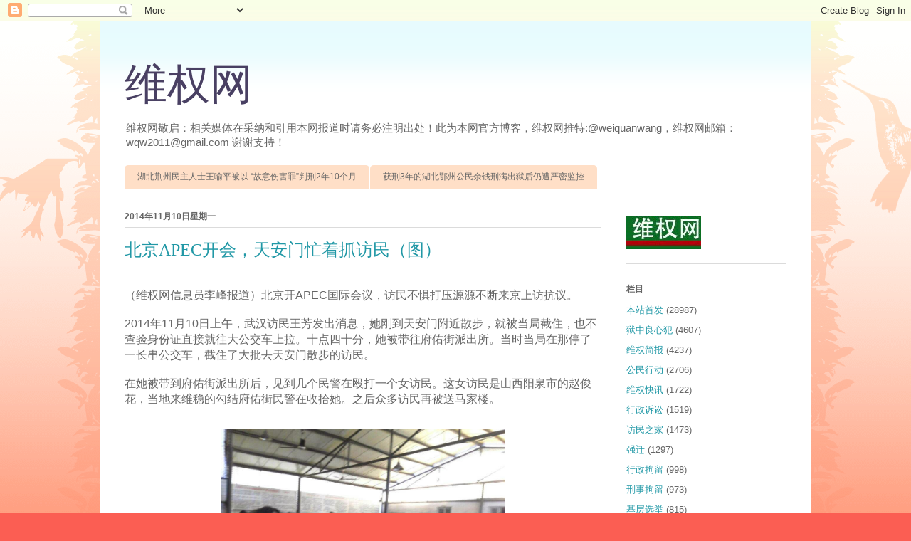

--- FILE ---
content_type: text/html; charset=UTF-8
request_url: https://wqw2010.blogspot.com/2014/11/apec_10.html
body_size: 15963
content:
<!DOCTYPE html>
<html class='v2' dir='ltr' lang='zh-CN'>
<head>
<link href='https://www.blogger.com/static/v1/widgets/335934321-css_bundle_v2.css' rel='stylesheet' type='text/css'/>
<meta content='width=1100' name='viewport'/>
<meta content='text/html; charset=UTF-8' http-equiv='Content-Type'/>
<meta content='blogger' name='generator'/>
<link href='https://wqw2010.blogspot.com/favicon.ico' rel='icon' type='image/x-icon'/>
<link href='https://wqw2010.blogspot.com/2014/11/apec_10.html' rel='canonical'/>
<link rel="alternate" type="application/atom+xml" title="维权网 - Atom" href="https://wqw2010.blogspot.com/feeds/posts/default" />
<link rel="alternate" type="application/rss+xml" title="维权网 - RSS" href="https://wqw2010.blogspot.com/feeds/posts/default?alt=rss" />
<link rel="service.post" type="application/atom+xml" title="维权网 - Atom" href="https://www.blogger.com/feeds/751033951089627103/posts/default" />

<link rel="alternate" type="application/atom+xml" title="维权网 - Atom" href="https://wqw2010.blogspot.com/feeds/3724238874780984386/comments/default" />
<!--Can't find substitution for tag [blog.ieCssRetrofitLinks]-->
<link href='https://blogger.googleusercontent.com/img/b/R29vZ2xl/AVvXsEj81Rc7LNrjWvjb6djZf3r4aepatiqxLOrzF8w2TTcBPpWszFAZnzL_G7c11O4BEjqALv5lQeyvhzWEOkbgHj5THFQ8XIwbDf2r8ikiI7VgXslZwjx9UDzxBepi5URMBXpEyS_i8fagHT2h/s1600/QQ%E5%9B%BE%E7%89%8720141110155755.jpg' rel='image_src'/>
<meta content='https://wqw2010.blogspot.com/2014/11/apec_10.html' property='og:url'/>
<meta content='北京APEC开会，天安门忙着抓访民（图）' property='og:title'/>
<meta content='   ' property='og:description'/>
<meta content='https://blogger.googleusercontent.com/img/b/R29vZ2xl/AVvXsEj81Rc7LNrjWvjb6djZf3r4aepatiqxLOrzF8w2TTcBPpWszFAZnzL_G7c11O4BEjqALv5lQeyvhzWEOkbgHj5THFQ8XIwbDf2r8ikiI7VgXslZwjx9UDzxBepi5URMBXpEyS_i8fagHT2h/w1200-h630-p-k-no-nu/QQ%E5%9B%BE%E7%89%8720141110155755.jpg' property='og:image'/>
<title>维权网: 北京APEC开会&#65292;天安门忙着抓访民&#65288;图&#65289;</title>
<style id='page-skin-1' type='text/css'><!--
/*
-----------------------------------------------
Blogger Template Style
Name:     Ethereal
Designer: Jason Morrow
URL:      jasonmorrow.etsy.com
----------------------------------------------- */
/* Variable definitions
====================
<Variable name="keycolor" description="Main Color" type="color" default="#000000"/>
<Group description="Body Text" selector="body">
<Variable name="body.font" description="Font" type="font"
default="normal normal 13px Arial, Tahoma, Helvetica, FreeSans, sans-serif"/>
<Variable name="body.text.color" description="Text Color" type="color" default="#666666"/>
</Group>
<Group description="Background" selector=".body-fauxcolumns-outer">
<Variable name="body.background.color" description="Outer Background" type="color" default="#fb5e53"/>
<Variable name="content.background.color" description="Main Background" type="color" default="#ffffff"/>
<Variable name="body.border.color" description="Border Color" type="color" default="#fb5e53"/>
</Group>
<Group description="Links" selector=".main-inner">
<Variable name="link.color" description="Link Color" type="color" default="#2198a6"/>
<Variable name="link.visited.color" description="Visited Color" type="color" default="#4d469c"/>
<Variable name="link.hover.color" description="Hover Color" type="color" default="#2198a6"/>
</Group>
<Group description="Blog Title" selector=".header h1">
<Variable name="header.font" description="Font" type="font"
default="normal normal 60px Times, 'Times New Roman', FreeSerif, serif"/>
<Variable name="header.text.color" description="Text Color" type="color" default="#ff8b8b"/>
</Group>
<Group description="Blog Description" selector=".header .description">
<Variable name="description.text.color" description="Description Color" type="color"
default="#666666"/>
</Group>
<Group description="Tabs Text" selector=".tabs-inner .widget li a">
<Variable name="tabs.font" description="Font" type="font"
default="normal normal 12px Arial, Tahoma, Helvetica, FreeSans, sans-serif"/>
<Variable name="tabs.selected.text.color" description="Selected Color" type="color" default="#ffffff"/>
<Variable name="tabs.text.color" description="Text Color" type="color" default="#666666"/>
</Group>
<Group description="Tabs Background" selector=".tabs-outer .PageList">
<Variable name="tabs.selected.background.color" description="Selected Color" type="color" default="#ffa183"/>
<Variable name="tabs.background.color" description="Background Color" type="color" default="#ffdfc7"/>
<Variable name="tabs.border.bevel.color" description="Bevel Color" type="color" default="#fb5e53"/>
</Group>
<Group description="Post Title" selector="h3.post-title, h4, h3.post-title a">
<Variable name="post.title.font" description="Font" type="font"
default="normal normal 24px Times, Times New Roman, serif"/>
<Variable name="post.title.text.color" description="Text Color" type="color" default="#2198a6"/>
</Group>
<Group description="Gadget Title" selector="h2">
<Variable name="widget.title.font" description="Title Font" type="font"
default="normal bold 12px Arial, Tahoma, Helvetica, FreeSans, sans-serif"/>
<Variable name="widget.title.text.color" description="Text Color" type="color" default="#666666"/>
<Variable name="widget.title.border.bevel.color" description="Bevel Color" type="color" default="#dbdbdb"/>
</Group>
<Group description="Accents" selector=".main-inner .widget">
<Variable name="widget.alternate.text.color" description="Alternate Color" type="color" default="#cccccc"/>
<Variable name="widget.border.bevel.color" description="Bevel Color" type="color" default="#dbdbdb"/>
</Group>
<Variable name="body.background" description="Body Background" type="background"
color="#fb5e53" default="$(color) none repeat-x scroll top left"/>
<Variable name="body.background.gradient" description="Body Gradient Cap" type="url"
default="none"/>
<Variable name="body.background.imageBorder" description="Body Image Border" type="url"
default="none"/>
<Variable name="body.background.imageBorder.position.left" description="Body Image Border Left" type="length"
default="0"/>
<Variable name="body.background.imageBorder.position.right" description="Body Image Border Right" type="length"
default="0"/>
<Variable name="header.background.gradient" description="Header Background Gradient" type="url" default="none"/>
<Variable name="content.background.gradient" description="Content Gradient" type="url" default="none"/>
<Variable name="link.decoration" description="Link Decoration" type="string" default="none"/>
<Variable name="link.visited.decoration" description="Link Visited Decoration" type="string" default="none"/>
<Variable name="link.hover.decoration" description="Link Hover Decoration" type="string" default="underline"/>
<Variable name="widget.padding.top" description="Widget Padding Top" type="length" default="15px"/>
<Variable name="date.space" description="Date Space" type="length" default="15px"/>
<Variable name="post.first.padding.top" description="First Post Padding Top" type="length" default="0"/>
<Variable name="mobile.background.overlay" description="Mobile Background Overlay" type="string" default=""/>
<Variable name="mobile.background.size" description="Mobile Background Size" type="string" default="auto"/>
<Variable name="startSide" description="Side where text starts in blog language" type="automatic" default="left"/>
<Variable name="endSide" description="Side where text ends in blog language" type="automatic" default="right"/>
*/
/* Content
----------------------------------------------- */
body, .body-fauxcolumn-outer {
font: normal normal 13px Arial, Tahoma, Helvetica, FreeSans, sans-serif;
color: #666666;
background: #fb5e53 url(//www.blogblog.com/1kt/ethereal/birds-2toned-bg.png) repeat-x scroll top center;
}
html body .content-outer {
min-width: 0;
max-width: 100%;
width: 100%;
}
a:link {
text-decoration: none;
color: #2198a6;
}
a:visited {
text-decoration: none;
color: #4d469c;
}
a:hover {
text-decoration: underline;
color: #2198a6;
}
.main-inner {
padding-top: 15px;
}
.body-fauxcolumn-outer {
background: transparent none repeat-x scroll top center;
}
.content-fauxcolumns .fauxcolumn-inner {
background: #ffffff url(//www.blogblog.com/1kt/ethereal/bird-2toned-blue-fade.png) repeat-x scroll top left;
border-left: 1px solid #fb5e53;
border-right: 1px solid #fb5e53;
}
/* Flexible Background
----------------------------------------------- */
.content-fauxcolumn-outer .fauxborder-left {
width: 100%;
padding-left: 300px;
margin-left: -300px;
background-color: transparent;
background-image: url(//themes.googleusercontent.com/image?id=0BwVBOzw_-hbMNjViMzQ0ZDEtMWU1NS00ZTBkLWFjY2EtZjM5YmU4OTA2MjBm);
background-repeat: no-repeat;
background-position: left top;
}
.content-fauxcolumn-outer .fauxborder-right {
margin-right: -299px;
width: 299px;
background-color: transparent;
background-image: url(//themes.googleusercontent.com/image?id=0BwVBOzw_-hbMNjViMzQ0ZDEtMWU1NS00ZTBkLWFjY2EtZjM5YmU4OTA2MjBm);
background-repeat: no-repeat;
background-position: right top;
}
/* Columns
----------------------------------------------- */
.content-inner {
padding: 0;
}
/* Header
----------------------------------------------- */
.header-inner {
padding: 27px 0 3px;
}
.header-inner .section {
margin: 0 35px;
}
.Header h1 {
font: normal normal 60px Times, 'Times New Roman', FreeSerif, serif;
color: #494063;
}
.Header h1 a {
color: #494063;
}
.Header .description {
font-size: 115%;
color: #666666;
}
.header-inner .Header .titlewrapper,
.header-inner .Header .descriptionwrapper {
padding-left: 0;
padding-right: 0;
margin-bottom: 0;
}
/* Tabs
----------------------------------------------- */
.tabs-outer {
position: relative;
background: transparent;
}
.tabs-cap-top, .tabs-cap-bottom {
position: absolute;
width: 100%;
}
.tabs-cap-bottom {
bottom: 0;
}
.tabs-inner {
padding: 0;
}
.tabs-inner .section {
margin: 0 35px;
}
*+html body .tabs-inner .widget li {
padding: 1px;
}
.PageList {
border-bottom: 1px solid #fb5e53;
}
.tabs-inner .widget li.selected a,
.tabs-inner .widget li a:hover {
position: relative;
-moz-border-radius-topleft: 5px;
-moz-border-radius-topright: 5px;
-webkit-border-top-left-radius: 5px;
-webkit-border-top-right-radius: 5px;
-goog-ms-border-top-left-radius: 5px;
-goog-ms-border-top-right-radius: 5px;
border-top-left-radius: 5px;
border-top-right-radius: 5px;
background: #ffa183 none ;
color: #ffffff;
}
.tabs-inner .widget li a {
display: inline-block;
margin: 0;
margin-right: 1px;
padding: .65em 1.5em;
font: normal normal 12px Arial, Tahoma, Helvetica, FreeSans, sans-serif;
color: #666666;
background-color: #ffdfc7;
-moz-border-radius-topleft: 5px;
-moz-border-radius-topright: 5px;
-webkit-border-top-left-radius: 5px;
-webkit-border-top-right-radius: 5px;
-goog-ms-border-top-left-radius: 5px;
-goog-ms-border-top-right-radius: 5px;
border-top-left-radius: 5px;
border-top-right-radius: 5px;
}
/* Headings
----------------------------------------------- */
h2 {
font: normal bold 12px Arial, Tahoma, Helvetica, FreeSans, sans-serif;
color: #666666;
}
/* Widgets
----------------------------------------------- */
.main-inner .column-left-inner {
padding: 0 0 0 20px;
}
.main-inner .column-left-inner .section {
margin-right: 0;
}
.main-inner .column-right-inner {
padding: 0 20px 0 0;
}
.main-inner .column-right-inner .section {
margin-left: 0;
}
.main-inner .section {
padding: 0;
}
.main-inner .widget {
padding: 0 0 15px;
margin: 20px 0;
border-bottom: 1px solid #dbdbdb;
}
.main-inner .widget h2 {
margin: 0;
padding: .6em 0 .5em;
}
.footer-inner .widget h2 {
padding: 0 0 .4em;
}
.main-inner .widget h2 + div, .footer-inner .widget h2 + div {
padding-top: 15px;
}
.main-inner .widget .widget-content {
margin: 0;
padding: 15px 0 0;
}
.main-inner .widget ul, .main-inner .widget #ArchiveList ul.flat {
margin: -15px -15px -15px;
padding: 0;
list-style: none;
}
.main-inner .sidebar .widget h2 {
border-bottom: 1px solid #dbdbdb;
}
.main-inner .widget #ArchiveList {
margin: -15px 0 0;
}
.main-inner .widget ul li, .main-inner .widget #ArchiveList ul.flat li {
padding: .5em 15px;
text-indent: 0;
}
.main-inner .widget #ArchiveList ul li {
padding-top: .25em;
padding-bottom: .25em;
}
.main-inner .widget ul li:first-child, .main-inner .widget #ArchiveList ul.flat li:first-child {
border-top: none;
}
.main-inner .widget ul li:last-child, .main-inner .widget #ArchiveList ul.flat li:last-child {
border-bottom: none;
}
.main-inner .widget .post-body ul {
padding: 0 2.5em;
margin: .5em 0;
list-style: disc;
}
.main-inner .widget .post-body ul li {
padding: 0.25em 0;
margin-bottom: .25em;
color: #666666;
border: none;
}
.footer-inner .widget ul {
padding: 0;
list-style: none;
}
.widget .zippy {
color: #cccccc;
}
/* Posts
----------------------------------------------- */
.main.section {
margin: 0 20px;
}
body .main-inner .Blog {
padding: 0;
background-color: transparent;
border: none;
}
.main-inner .widget h2.date-header {
border-bottom: 1px solid #dbdbdb;
}
.date-outer {
position: relative;
margin: 15px 0 20px;
}
.date-outer:first-child {
margin-top: 0;
}
.date-posts {
clear: both;
}
.post-outer, .inline-ad {
border-bottom: 1px solid #dbdbdb;
padding: 30px 0;
}
.post-outer {
padding-bottom: 10px;
}
.post-outer:first-child {
padding-top: 0;
border-top: none;
}
.post-outer:last-child, .inline-ad:last-child {
border-bottom: none;
}
.post-body img {
padding: 8px;
}
h3.post-title, h4 {
font: normal normal 24px Times, Times New Roman, serif;
color: #2198a6;
}
h3.post-title a {
font: normal normal 24px Times, Times New Roman, serif;
color: #2198a6;
text-decoration: none;
}
h3.post-title a:hover {
color: #2198a6;
text-decoration: underline;
}
.post-header {
margin: 0 0 1.5em;
}
.post-body {
line-height: 1.4;
}
.post-footer {
margin: 1.5em 0 0;
}
#blog-pager {
padding: 15px;
}
.blog-feeds, .post-feeds {
margin: 1em 0;
text-align: center;
}
.post-outer .comments {
margin-top: 2em;
}
/* Comments
----------------------------------------------- */
.comments .comments-content .icon.blog-author {
background-repeat: no-repeat;
background-image: url([data-uri]);
}
.comments .comments-content .loadmore a {
background: #ffffff url(//www.blogblog.com/1kt/ethereal/bird-2toned-blue-fade.png) repeat-x scroll top left;
}
.comments .comments-content .loadmore a {
border-top: 1px solid #dbdbdb;
border-bottom: 1px solid #dbdbdb;
}
.comments .comment-thread.inline-thread {
background: #ffffff url(//www.blogblog.com/1kt/ethereal/bird-2toned-blue-fade.png) repeat-x scroll top left;
}
.comments .continue {
border-top: 2px solid #dbdbdb;
}
/* Footer
----------------------------------------------- */
.footer-inner {
padding: 30px 0;
overflow: hidden;
}
/* Mobile
----------------------------------------------- */
body.mobile  {
padding: 0 10px;
background-size: auto
}
.mobile .body-fauxcolumn-outer {
background: ;
}
.mobile .content-fauxcolumns .fauxcolumn-inner {
opacity: 0.75;
}
.mobile .content-fauxcolumn-outer .fauxborder-right {
margin-right: 0;
}
.mobile-link-button {
background-color: #ffa183;
}
.mobile-link-button a:link, .mobile-link-button a:visited {
color: #ffffff;
}
.mobile-index-contents {
color: #444444;
}
.mobile .body-fauxcolumn-outer {
background-size: 100% auto;
}
.mobile .mobile-date-outer {
border-bottom: transparent;
}
.mobile .PageList {
border-bottom: none;
}
.mobile .tabs-inner .section {
margin: 0;
}
.mobile .tabs-inner .PageList .widget-content {
background: #ffa183 none;
color: #ffffff;
}
.mobile .tabs-inner .PageList .widget-content .pagelist-arrow {
border-left: 1px solid #ffffff;
}
.mobile .footer-inner {
overflow: visible;
}
body.mobile .AdSense {
margin: 0 -10px;
}

--></style>
<style id='template-skin-1' type='text/css'><!--
body {
min-width: 1000px;
}
.content-outer, .content-fauxcolumn-outer, .region-inner {
min-width: 1000px;
max-width: 1000px;
_width: 1000px;
}
.main-inner .columns {
padding-left: 0px;
padding-right: 260px;
}
.main-inner .fauxcolumn-center-outer {
left: 0px;
right: 260px;
/* IE6 does not respect left and right together */
_width: expression(this.parentNode.offsetWidth -
parseInt("0px") -
parseInt("260px") + 'px');
}
.main-inner .fauxcolumn-left-outer {
width: 0px;
}
.main-inner .fauxcolumn-right-outer {
width: 260px;
}
.main-inner .column-left-outer {
width: 0px;
right: 100%;
margin-left: -0px;
}
.main-inner .column-right-outer {
width: 260px;
margin-right: -260px;
}
#layout {
min-width: 0;
}
#layout .content-outer {
min-width: 0;
width: 800px;
}
#layout .region-inner {
min-width: 0;
width: auto;
}
body#layout div.add_widget {
padding: 8px;
}
body#layout div.add_widget a {
margin-left: 32px;
}
--></style>
<link href='https://www.blogger.com/dyn-css/authorization.css?targetBlogID=751033951089627103&amp;zx=8eaf1d55-34fd-44d0-8e28-6e3b899da8c2' media='none' onload='if(media!=&#39;all&#39;)media=&#39;all&#39;' rel='stylesheet'/><noscript><link href='https://www.blogger.com/dyn-css/authorization.css?targetBlogID=751033951089627103&amp;zx=8eaf1d55-34fd-44d0-8e28-6e3b899da8c2' rel='stylesheet'/></noscript>
<meta name='google-adsense-platform-account' content='ca-host-pub-1556223355139109'/>
<meta name='google-adsense-platform-domain' content='blogspot.com'/>

</head>
<body class='loading'>
<div class='navbar section' id='navbar' name='Navbar'><div class='widget Navbar' data-version='1' id='Navbar1'><script type="text/javascript">
    function setAttributeOnload(object, attribute, val) {
      if(window.addEventListener) {
        window.addEventListener('load',
          function(){ object[attribute] = val; }, false);
      } else {
        window.attachEvent('onload', function(){ object[attribute] = val; });
      }
    }
  </script>
<div id="navbar-iframe-container"></div>
<script type="text/javascript" src="https://apis.google.com/js/platform.js"></script>
<script type="text/javascript">
      gapi.load("gapi.iframes:gapi.iframes.style.bubble", function() {
        if (gapi.iframes && gapi.iframes.getContext) {
          gapi.iframes.getContext().openChild({
              url: 'https://www.blogger.com/navbar/751033951089627103?po\x3d3724238874780984386\x26origin\x3dhttps://wqw2010.blogspot.com',
              where: document.getElementById("navbar-iframe-container"),
              id: "navbar-iframe"
          });
        }
      });
    </script><script type="text/javascript">
(function() {
var script = document.createElement('script');
script.type = 'text/javascript';
script.src = '//pagead2.googlesyndication.com/pagead/js/google_top_exp.js';
var head = document.getElementsByTagName('head')[0];
if (head) {
head.appendChild(script);
}})();
</script>
</div></div>
<div class='body-fauxcolumns'>
<div class='fauxcolumn-outer body-fauxcolumn-outer'>
<div class='cap-top'>
<div class='cap-left'></div>
<div class='cap-right'></div>
</div>
<div class='fauxborder-left'>
<div class='fauxborder-right'></div>
<div class='fauxcolumn-inner'>
</div>
</div>
<div class='cap-bottom'>
<div class='cap-left'></div>
<div class='cap-right'></div>
</div>
</div>
</div>
<div class='content'>
<div class='content-fauxcolumns'>
<div class='fauxcolumn-outer content-fauxcolumn-outer'>
<div class='cap-top'>
<div class='cap-left'></div>
<div class='cap-right'></div>
</div>
<div class='fauxborder-left'>
<div class='fauxborder-right'></div>
<div class='fauxcolumn-inner'>
</div>
</div>
<div class='cap-bottom'>
<div class='cap-left'></div>
<div class='cap-right'></div>
</div>
</div>
</div>
<div class='content-outer'>
<div class='content-cap-top cap-top'>
<div class='cap-left'></div>
<div class='cap-right'></div>
</div>
<div class='fauxborder-left content-fauxborder-left'>
<div class='fauxborder-right content-fauxborder-right'></div>
<div class='content-inner'>
<header>
<div class='header-outer'>
<div class='header-cap-top cap-top'>
<div class='cap-left'></div>
<div class='cap-right'></div>
</div>
<div class='fauxborder-left header-fauxborder-left'>
<div class='fauxborder-right header-fauxborder-right'></div>
<div class='region-inner header-inner'>
<div class='header section' id='header' name='标题'><div class='widget Header' data-version='1' id='Header1'>
<div id='header-inner'>
<div class='titlewrapper'>
<h1 class='title'>
<a href='https://wqw2010.blogspot.com/'>
维权网
</a>
</h1>
</div>
<div class='descriptionwrapper'>
<p class='description'><span>维权网敬启&#65306;相关媒体在采纳和引用本网报道时请务必注明出处&#65281;此为本网官方博客&#65292;维权网推特:@weiquanwang&#65292;维权网邮箱&#65306;wqw2011@gmail.com  谢谢支持&#65281;</span></p>
</div>
</div>
</div></div>
</div>
</div>
<div class='header-cap-bottom cap-bottom'>
<div class='cap-left'></div>
<div class='cap-right'></div>
</div>
</div>
</header>
<div class='tabs-outer'>
<div class='tabs-cap-top cap-top'>
<div class='cap-left'></div>
<div class='cap-right'></div>
</div>
<div class='fauxborder-left tabs-fauxborder-left'>
<div class='fauxborder-right tabs-fauxborder-right'></div>
<div class='region-inner tabs-inner'>
<div class='tabs section' id='crosscol' name='跨列'><div class='widget PopularPosts' data-version='1' id='PopularPosts1'>
<h2>热门帖子</h2>
<div class='widget-content popular-posts'>
<ul>
<li>
<a href='https://wqw2010.blogspot.com/2026/01/210.html'>   湖北荆州民主人士王喻平被以 &#8220;故意伤害罪&#8221;判刑2年10个月   </a>
</li>
<li>
<a href='https://wqw2010.blogspot.com/2025/12/3_21.html'>      获刑3年的湖北鄂州公民余钱刑满出狱后仍遭严密监控   </a>
</li>
</ul>
<div class='clear'></div>
</div>
</div></div>
<div class='tabs no-items section' id='crosscol-overflow' name='Cross-Column 2'></div>
</div>
</div>
<div class='tabs-cap-bottom cap-bottom'>
<div class='cap-left'></div>
<div class='cap-right'></div>
</div>
</div>
<div class='main-outer'>
<div class='main-cap-top cap-top'>
<div class='cap-left'></div>
<div class='cap-right'></div>
</div>
<div class='fauxborder-left main-fauxborder-left'>
<div class='fauxborder-right main-fauxborder-right'></div>
<div class='region-inner main-inner'>
<div class='columns fauxcolumns'>
<div class='fauxcolumn-outer fauxcolumn-center-outer'>
<div class='cap-top'>
<div class='cap-left'></div>
<div class='cap-right'></div>
</div>
<div class='fauxborder-left'>
<div class='fauxborder-right'></div>
<div class='fauxcolumn-inner'>
</div>
</div>
<div class='cap-bottom'>
<div class='cap-left'></div>
<div class='cap-right'></div>
</div>
</div>
<div class='fauxcolumn-outer fauxcolumn-left-outer'>
<div class='cap-top'>
<div class='cap-left'></div>
<div class='cap-right'></div>
</div>
<div class='fauxborder-left'>
<div class='fauxborder-right'></div>
<div class='fauxcolumn-inner'>
</div>
</div>
<div class='cap-bottom'>
<div class='cap-left'></div>
<div class='cap-right'></div>
</div>
</div>
<div class='fauxcolumn-outer fauxcolumn-right-outer'>
<div class='cap-top'>
<div class='cap-left'></div>
<div class='cap-right'></div>
</div>
<div class='fauxborder-left'>
<div class='fauxborder-right'></div>
<div class='fauxcolumn-inner'>
</div>
</div>
<div class='cap-bottom'>
<div class='cap-left'></div>
<div class='cap-right'></div>
</div>
</div>
<!-- corrects IE6 width calculation -->
<div class='columns-inner'>
<div class='column-center-outer'>
<div class='column-center-inner'>
<div class='main section' id='main' name='主体'><div class='widget Blog' data-version='1' id='Blog1'>
<div class='blog-posts hfeed'>

          <div class="date-outer">
        
<h2 class='date-header'><span>2014年11月10日星期一</span></h2>

          <div class="date-posts">
        
<div class='post-outer'>
<div class='post hentry uncustomized-post-template' itemprop='blogPost' itemscope='itemscope' itemtype='http://schema.org/BlogPosting'>
<meta content='https://blogger.googleusercontent.com/img/b/R29vZ2xl/AVvXsEj81Rc7LNrjWvjb6djZf3r4aepatiqxLOrzF8w2TTcBPpWszFAZnzL_G7c11O4BEjqALv5lQeyvhzWEOkbgHj5THFQ8XIwbDf2r8ikiI7VgXslZwjx9UDzxBepi5URMBXpEyS_i8fagHT2h/s1600/QQ%E5%9B%BE%E7%89%8720141110155755.jpg' itemprop='image_url'/>
<meta content='751033951089627103' itemprop='blogId'/>
<meta content='3724238874780984386' itemprop='postId'/>
<a name='3724238874780984386'></a>
<h3 class='post-title entry-title' itemprop='name'>
北京APEC开会&#65292;天安门忙着抓访民&#65288;图&#65289;
</h3>
<div class='post-header'>
<div class='post-header-line-1'></div>
</div>
<div class='post-body entry-content' id='post-body-3724238874780984386' itemprop='description articleBody'>
<div dir="ltr" style="text-align: left;" trbidi="on">
<div class="MsoNormal">
<span style="font-family: 宋体; font-size: 12pt;"></span></div>
<a name="more"></a><br />
<div class="separator" style="clear: both; text-align: center;">
</div>
<div class="MsoNormal">
<span style="font-family: 宋体; font-size: 12pt;">&#65288;维权网信息员李峰报道&#65289;北京开</span><span lang="EN-US" style="font-size: 12pt;">APEC</span><span style="font-family: 宋体; font-size: 12pt;">国际会议&#65292;访民不惧打压源源不断来京上访抗议&#12290;</span></div>
<div class="MsoNormal">
<br /></div>
<div class="MsoNormal">
<span lang="EN-US" style="font-size: 12.0pt;">2014</span><span style="font-family: 宋体; font-size: 12.0pt; mso-ascii-font-family: Calibri; mso-ascii-theme-font: minor-latin; mso-fareast-font-family: 宋体; mso-fareast-theme-font: minor-fareast; mso-hansi-font-family: Calibri; mso-hansi-theme-font: minor-latin;">年</span><span lang="EN-US" style="font-size: 12.0pt;">11</span><span style="font-family: 宋体; font-size: 12.0pt; mso-ascii-font-family: Calibri; mso-ascii-theme-font: minor-latin; mso-fareast-font-family: 宋体; mso-fareast-theme-font: minor-fareast; mso-hansi-font-family: Calibri; mso-hansi-theme-font: minor-latin;">月</span><span lang="EN-US" style="font-size: 12.0pt;">10</span><span style="font-family: 宋体; font-size: 12.0pt; mso-ascii-font-family: Calibri; mso-ascii-theme-font: minor-latin; mso-fareast-font-family: 宋体; mso-fareast-theme-font: minor-fareast; mso-hansi-font-family: Calibri; mso-hansi-theme-font: minor-latin;">日上午&#65292;武汉访民王芳发出消息&#65292;她刚到天安门附近散步&#65292;就被当局截住&#65292;也不查验身份证直接就往大公交车上拉&#12290;十点四十分&#65292;她被带往府佑街派出所&#12290;当时当局在那停了一长串公交车&#65292;截住了大批去天安门散步的访民&#12290;</span><span lang="EN-US" style="font-size: 12.0pt;"><o:p></o:p></span></div>
<div class="MsoNormal">
<br /></div>
<div class="MsoNormal">
<span style="font-family: 宋体; font-size: 12.0pt; mso-ascii-font-family: Calibri; mso-ascii-theme-font: minor-latin; mso-fareast-font-family: 宋体; mso-fareast-theme-font: minor-fareast; mso-hansi-font-family: Calibri; mso-hansi-theme-font: minor-latin;">在她被带到府佑街派出所后&#65292;见到几个民警在殴打一个女访民&#12290;这女访民是山西阳泉市的赵俊花&#65292;当地来维稳的勾结府佑街民警在收拾她&#12290;之后众多访民再被送马家楼&#12290;</span><span lang="EN-US" style="font-size: 12.0pt;"><o:p></o:p></span></div>
<div class="MsoNormal">
<span style="font-family: 宋体; font-size: 12.0pt; mso-ascii-font-family: Calibri; mso-ascii-theme-font: minor-latin; mso-fareast-font-family: 宋体; mso-fareast-theme-font: minor-fareast; mso-hansi-font-family: Calibri; mso-hansi-theme-font: minor-latin;"><br /></span></div>
<div class="separator" style="clear: both; text-align: center;">
<a href="https://blogger.googleusercontent.com/img/b/R29vZ2xl/AVvXsEj81Rc7LNrjWvjb6djZf3r4aepatiqxLOrzF8w2TTcBPpWszFAZnzL_G7c11O4BEjqALv5lQeyvhzWEOkbgHj5THFQ8XIwbDf2r8ikiI7VgXslZwjx9UDzxBepi5URMBXpEyS_i8fagHT2h/s1600/QQ%E5%9B%BE%E7%89%8720141110155755.jpg" imageanchor="1" style="margin-left: 1em; margin-right: 1em;"><img border="0" height="300" src="https://blogger.googleusercontent.com/img/b/R29vZ2xl/AVvXsEj81Rc7LNrjWvjb6djZf3r4aepatiqxLOrzF8w2TTcBPpWszFAZnzL_G7c11O4BEjqALv5lQeyvhzWEOkbgHj5THFQ8XIwbDf2r8ikiI7VgXslZwjx9UDzxBepi5URMBXpEyS_i8fagHT2h/s1600/QQ%E5%9B%BE%E7%89%8720141110155755.jpg" width="400" /></a></div>
<br />
<div class="separator" style="clear: both; text-align: center;">
<a href="https://blogger.googleusercontent.com/img/b/R29vZ2xl/AVvXsEhn5EoLl528L0my0HfXlq1l75hZypYXDXwgmW_vtqxBkJ2OPKpCk5vR_DJXaCwMwF6o8U3L7oElKI4zvfbUGKW3S8k5C3U07pbDX5HDSRr3gwKOQCX0cvM7hPOp3wsI0JM1DRhYO4GLP9RM/s1600/QQ%E5%9B%BE%E7%89%8720141110155746.jpg" imageanchor="1" style="margin-left: 1em; margin-right: 1em;"><img border="0" height="300" src="https://blogger.googleusercontent.com/img/b/R29vZ2xl/AVvXsEhn5EoLl528L0my0HfXlq1l75hZypYXDXwgmW_vtqxBkJ2OPKpCk5vR_DJXaCwMwF6o8U3L7oElKI4zvfbUGKW3S8k5C3U07pbDX5HDSRr3gwKOQCX0cvM7hPOp3wsI0JM1DRhYO4GLP9RM/s1600/QQ%E5%9B%BE%E7%89%8720141110155746.jpg" width="400" /></a></div>
<div class="MsoNormal">
<span style="font-family: 宋体; font-size: 12.0pt; mso-ascii-font-family: Calibri; mso-ascii-theme-font: minor-latin; mso-fareast-font-family: 宋体; mso-fareast-theme-font: minor-fareast; mso-hansi-font-family: Calibri; mso-hansi-theme-font: minor-latin;"><br /></span></div>
</div>
<div style='clear: both;'></div>
</div>
<div class='post-footer'>
<div class='post-footer-line post-footer-line-1'>
<span class='post-author vcard'>
Posted by
<span class='fn' itemprop='author' itemscope='itemscope' itemtype='http://schema.org/Person'>
<meta content='https://www.blogger.com/profile/11695203108619425027' itemprop='url'/>
<a class='g-profile' href='https://www.blogger.com/profile/11695203108619425027' rel='author' title='author profile'>
<span itemprop='name'>维权网</span>
</a>
</span>
</span>
<span class='post-timestamp'>
at
<meta content='https://wqw2010.blogspot.com/2014/11/apec_10.html' itemprop='url'/>
<a class='timestamp-link' href='https://wqw2010.blogspot.com/2014/11/apec_10.html' rel='bookmark' title='permanent link'><abbr class='published' itemprop='datePublished' title='2014-11-10T16:19:00+08:00'>16:19</abbr></a>
</span>
<span class='post-comment-link'>
</span>
<span class='post-icons'>
</span>
<div class='post-share-buttons goog-inline-block'>
<a class='goog-inline-block share-button sb-email' href='https://www.blogger.com/share-post.g?blogID=751033951089627103&postID=3724238874780984386&target=email' target='_blank' title='通过电子邮件发送'><span class='share-button-link-text'>通过电子邮件发送</span></a><a class='goog-inline-block share-button sb-blog' href='https://www.blogger.com/share-post.g?blogID=751033951089627103&postID=3724238874780984386&target=blog' onclick='window.open(this.href, "_blank", "height=270,width=475"); return false;' target='_blank' title='BlogThis!'><span class='share-button-link-text'>BlogThis!</span></a><a class='goog-inline-block share-button sb-twitter' href='https://www.blogger.com/share-post.g?blogID=751033951089627103&postID=3724238874780984386&target=twitter' target='_blank' title='分享到 X'><span class='share-button-link-text'>分享到 X</span></a><a class='goog-inline-block share-button sb-facebook' href='https://www.blogger.com/share-post.g?blogID=751033951089627103&postID=3724238874780984386&target=facebook' onclick='window.open(this.href, "_blank", "height=430,width=640"); return false;' target='_blank' title='共享给 Facebook'><span class='share-button-link-text'>共享给 Facebook</span></a><a class='goog-inline-block share-button sb-pinterest' href='https://www.blogger.com/share-post.g?blogID=751033951089627103&postID=3724238874780984386&target=pinterest' target='_blank' title='分享到Pinterest'><span class='share-button-link-text'>分享到Pinterest</span></a>
</div>
</div>
<div class='post-footer-line post-footer-line-2'>
<span class='post-labels'>
Labels:
<a href='https://wqw2010.blogspot.com/search/label/%E6%9C%AC%E7%AB%99%E9%A6%96%E5%8F%91' rel='tag'>本站首发</a>,
<a href='https://wqw2010.blogspot.com/search/label/%E8%AE%BF%E6%B0%91%E4%B9%8B%E5%AE%B6' rel='tag'>访民之家</a>,
<a href='https://wqw2010.blogspot.com/search/label/%E7%BB%B4%E6%9D%83%E5%BF%AB%E8%AE%AF' rel='tag'>维权快讯</a>
</span>
</div>
<div class='post-footer-line post-footer-line-3'>
<span class='post-location'>
</span>
</div>
</div>
</div>
<div class='comments' id='comments'>
<a name='comments'></a>
</div>
</div>

        </div></div>
      
</div>
<div class='blog-pager' id='blog-pager'>
<span id='blog-pager-newer-link'>
<a class='blog-pager-newer-link' href='https://wqw2010.blogspot.com/2014/11/blog-post_74.html' id='Blog1_blog-pager-newer-link' title='较新的博文'>较新的博文</a>
</span>
<span id='blog-pager-older-link'>
<a class='blog-pager-older-link' href='https://wqw2010.blogspot.com/2014/11/blog-post_38.html' id='Blog1_blog-pager-older-link' title='较早的博文'>较早的博文</a>
</span>
<a class='home-link' href='https://wqw2010.blogspot.com/'>主页</a>
</div>
<div class='clear'></div>
<div class='post-feeds'>
</div>
</div></div>
</div>
</div>
<div class='column-left-outer'>
<div class='column-left-inner'>
<aside>
</aside>
</div>
</div>
<div class='column-right-outer'>
<div class='column-right-inner'>
<aside>
<div class='sidebar section' id='sidebar-right-1'><div class='widget Image' data-version='1' id='Image1'>
<div class='widget-content'>
<img alt='' height='46' id='Image1_img' src='https://blogger.googleusercontent.com/img/b/R29vZ2xl/AVvXsEgGvGSk9bb_h4FUU8HzTX7aOmOPwctguNhgi3uXvKn86FMx-pStp7WUiKy26z7Vrd3-9uVBxlRxSVpE-AJd6lZaGRQC44KlZYmYe3A3j8YndE-o1lwhnRQJ-MPapIVuuTotI1MDuvCyy8Q/s250/10.JPG' width='105'/>
<br/>
</div>
<div class='clear'></div>
</div><div class='widget Label' data-version='1' id='Label1'>
<h2>栏目</h2>
<div class='widget-content list-label-widget-content'>
<ul>
<li>
<a dir='ltr' href='https://wqw2010.blogspot.com/search/label/%E6%9C%AC%E7%AB%99%E9%A6%96%E5%8F%91'>本站首发</a>
<span dir='ltr'>(28987)</span>
</li>
<li>
<a dir='ltr' href='https://wqw2010.blogspot.com/search/label/%E7%8B%B1%E4%B8%AD%E8%89%AF%E5%BF%83%E7%8A%AF'>狱中良心犯</a>
<span dir='ltr'>(4607)</span>
</li>
<li>
<a dir='ltr' href='https://wqw2010.blogspot.com/search/label/%E7%BB%B4%E6%9D%83%E7%AE%80%E6%8A%A5'>维权简报</a>
<span dir='ltr'>(4237)</span>
</li>
<li>
<a dir='ltr' href='https://wqw2010.blogspot.com/search/label/%E5%85%AC%E6%B0%91%E8%A1%8C%E5%8A%A8'>公民行动</a>
<span dir='ltr'>(2706)</span>
</li>
<li>
<a dir='ltr' href='https://wqw2010.blogspot.com/search/label/%E7%BB%B4%E6%9D%83%E5%BF%AB%E8%AE%AF'>维权快讯</a>
<span dir='ltr'>(1722)</span>
</li>
<li>
<a dir='ltr' href='https://wqw2010.blogspot.com/search/label/%E8%A1%8C%E6%94%BF%E8%AF%89%E8%AE%BC'>行政诉讼</a>
<span dir='ltr'>(1519)</span>
</li>
<li>
<a dir='ltr' href='https://wqw2010.blogspot.com/search/label/%E8%AE%BF%E6%B0%91%E4%B9%8B%E5%AE%B6'>访民之家</a>
<span dir='ltr'>(1473)</span>
</li>
<li>
<a dir='ltr' href='https://wqw2010.blogspot.com/search/label/%E5%BC%BA%E8%BF%81'>强迁</a>
<span dir='ltr'>(1297)</span>
</li>
<li>
<a dir='ltr' href='https://wqw2010.blogspot.com/search/label/%E8%A1%8C%E6%94%BF%E6%8B%98%E7%95%99'>行政拘留</a>
<span dir='ltr'>(998)</span>
</li>
<li>
<a dir='ltr' href='https://wqw2010.blogspot.com/search/label/%E5%88%91%E4%BA%8B%E6%8B%98%E7%95%99'>刑事拘留</a>
<span dir='ltr'>(973)</span>
</li>
<li>
<a dir='ltr' href='https://wqw2010.blogspot.com/search/label/%E5%9F%BA%E5%B1%82%E9%80%89%E4%B8%BE'>基层选举</a>
<span dir='ltr'>(815)</span>
</li>
<li>
<a dir='ltr' href='https://wqw2010.blogspot.com/search/label/%E6%8A%95%E8%AF%89'>投诉</a>
<span dir='ltr'>(808)</span>
</li>
<li>
<a dir='ltr' href='https://wqw2010.blogspot.com/search/label/%E4%BF%A1%E8%AE%BF'>信访</a>
<span dir='ltr'>(805)</span>
</li>
<li>
<a dir='ltr' href='https://wqw2010.blogspot.com/search/label/%E5%85%AC%E5%BC%80%E4%BF%A1'>公开信</a>
<span dir='ltr'>(795)</span>
</li>
<li>
<a dir='ltr' href='https://wqw2010.blogspot.com/search/label/%E6%9C%88%E5%BA%A6%E6%8A%A5%E5%91%8A'>月度报告</a>
<span dir='ltr'>(790)</span>
</li>
<li>
<a dir='ltr' href='https://wqw2010.blogspot.com/search/label/%E9%BB%91%E7%9B%91%E7%8B%B1'>黑监狱</a>
<span dir='ltr'>(777)</span>
</li>
<li>
<a dir='ltr' href='https://wqw2010.blogspot.com/search/label/%E8%89%AF%E5%BF%83%E7%8A%AF%E8%B5%84%E6%96%99%E5%BA%93'>良心犯资料库</a>
<span dir='ltr'>(770)</span>
</li>
<li>
<a dir='ltr' href='https://wqw2010.blogspot.com/search/label/%E9%80%AE%E6%8D%95%E5%88%A4%E5%88%91'>逮捕判刑</a>
<span dir='ltr'>(766)</span>
</li>
<li>
<a dir='ltr' href='https://wqw2010.blogspot.com/search/label/%E9%85%B7%E5%88%91'>酷刑</a>
<span dir='ltr'>(739)</span>
</li>
<li>
<a dir='ltr' href='https://wqw2010.blogspot.com/search/label/%E5%BA%AD%E5%AE%A1'>庭审</a>
<span dir='ltr'>(661)</span>
</li>
<li>
<a dir='ltr' href='https://wqw2010.blogspot.com/search/label/%E4%BA%BA%E6%9D%83%E4%B8%AA%E6%A1%88'>人权个案</a>
<span dir='ltr'>(632)</span>
</li>
<li>
<a dir='ltr' href='https://wqw2010.blogspot.com/search/label/%E5%BC%BA%E8%BF%AB%E5%A4%B1%E8%B8%AA'>强迫失踪</a>
<span dir='ltr'>(616)</span>
</li>
<li>
<a dir='ltr' href='https://wqw2010.blogspot.com/search/label/%E4%BC%A0%E5%94%A4'>传唤</a>
<span dir='ltr'>(553)</span>
</li>
<li>
<a dir='ltr' href='https://wqw2010.blogspot.com/search/label/%E8%BD%AF%E7%A6%81'>软禁</a>
<span dir='ltr'>(502)</span>
</li>
<li>
<a dir='ltr' href='https://wqw2010.blogspot.com/search/label/%E5%BE%8B%E5%B8%88%E6%89%A7%E4%B8%9A%E6%9D%83'>律师执业权</a>
<span dir='ltr'>(499)</span>
</li>
<li>
<a dir='ltr' href='https://wqw2010.blogspot.com/search/label/709%E6%8A%93%E6%8D%95%E5%BE%8B%E5%B8%88%E4%BA%8B%E4%BB%B6'>709抓捕律师事件</a>
<span dir='ltr'>(494)</span>
</li>
<li>
<a dir='ltr' href='https://wqw2010.blogspot.com/search/label/%E4%B8%AD%E5%9B%BD%E7%BB%B4%E6%9D%83%E5%8A%A8%E6%80%81%E5%91%A8%E5%88%8A'>中国维权动态周刊</a>
<span dir='ltr'>(454)</span>
</li>
<li>
<a dir='ltr' href='https://wqw2010.blogspot.com/search/label/%E5%A3%B0%E6%98%8E'>声明</a>
<span dir='ltr'>(446)</span>
</li>
<li>
<a dir='ltr' href='https://wqw2010.blogspot.com/search/label/%E8%A8%80%E8%AE%BA%E4%B8%8E%E9%80%9A%E4%BF%A1%E8%87%AA%E7%94%B1'>言论与通信自由</a>
<span dir='ltr'>(435)</span>
</li>
<li>
<a dir='ltr' href='https://wqw2010.blogspot.com/search/label/%E5%BC%BA%E5%BE%81%E5%9C%9F%E5%9C%B0'>强征土地</a>
<span dir='ltr'>(433)</span>
</li>
<li>
<a dir='ltr' href='https://wqw2010.blogspot.com/search/label/%E5%AE%97%E6%95%99%E4%BF%A1%E4%BB%B0'>宗教信仰</a>
<span dir='ltr'>(426)</span>
</li>
<li>
<a dir='ltr' href='https://wqw2010.blogspot.com/search/label/%E8%AF%BB%E8%80%85%E6%9D%A5%E4%BF%A1'>读者来信</a>
<span dir='ltr'>(413)</span>
</li>
<li>
<a dir='ltr' href='https://wqw2010.blogspot.com/search/label/%E7%BB%B4%E6%9D%83%E8%AF%84%E8%AE%BA'>维权评论</a>
<span dir='ltr'>(406)</span>
</li>
<li>
<a dir='ltr' href='https://wqw2010.blogspot.com/search/label/%E5%8A%B3%E5%B7%A5%E6%9D%83%E5%88%A9'>劳工权利</a>
<span dir='ltr'>(328)</span>
</li>
<li>
<a dir='ltr' href='https://wqw2010.blogspot.com/search/label/%E4%B8%8A%E6%B5%B7'>上海</a>
<span dir='ltr'>(312)</span>
</li>
<li>
<a dir='ltr' href='https://wqw2010.blogspot.com/search/label/%E5%85%AD%E5%9B%9B'>六四</a>
<span dir='ltr'>(302)</span>
</li>
<li>
<a dir='ltr' href='https://wqw2010.blogspot.com/search/label/%E6%8E%A7%E5%91%8A%E7%8A%B6'>控告状</a>
<span dir='ltr'>(289)</span>
</li>
<li>
<a dir='ltr' href='https://wqw2010.blogspot.com/search/label/%E5%88%91%E6%BB%A1%E9%87%8A%E6%94%BE'>刑满释放</a>
<span dir='ltr'>(283)</span>
</li>
<li>
<a dir='ltr' href='https://wqw2010.blogspot.com/search/label/%E9%80%AE%E6%8D%95'>逮捕</a>
<span dir='ltr'>(281)</span>
</li>
<li>
<a dir='ltr' href='https://wqw2010.blogspot.com/search/label/%E9%9D%9E%E6%B3%95%E6%8B%98%E7%A6%81'>非法拘禁</a>
<span dir='ltr'>(272)</span>
</li>
<li>
<a dir='ltr' href='https://wqw2010.blogspot.com/search/label/%E5%8F%96%E4%BF%9D%E5%80%99%E5%AE%A1'>取保候审</a>
<span dir='ltr'>(260)</span>
</li>
<li>
<a dir='ltr' href='https://wqw2010.blogspot.com/search/label/%E5%8A%B3%E6%95%99'>劳教</a>
<span dir='ltr'>(255)</span>
</li>
<li>
<a dir='ltr' href='https://wqw2010.blogspot.com/search/label/%E9%9D%9E%E6%B3%95%E7%BE%81%E6%8A%BC'>非法羁押</a>
<span dir='ltr'>(252)</span>
</li>
<li>
<a dir='ltr' href='https://wqw2010.blogspot.com/search/label/%E5%BE%8B%E5%B8%88%E6%9D%83%E7%9B%8A%E5%8A%A8%E6%80%81%E4%BF%A1%E6%81%AF'>律师权益动态信息</a>
<span dir='ltr'>(241)</span>
</li>
<li>
<a dir='ltr' href='https://wqw2010.blogspot.com/search/label/%E5%A4%B1%E5%9C%B0%E5%86%9C%E6%B0%91'>失地农民</a>
<span dir='ltr'>(213)</span>
</li>
<li>
<a dir='ltr' href='https://wqw2010.blogspot.com/search/label/%E7%BB%91%E6%9E%B6'>绑架</a>
<span dir='ltr'>(210)</span>
</li>
<li>
<a dir='ltr' href='https://wqw2010.blogspot.com/search/label/710%E6%8A%93%E6%8D%95%E5%BE%8B%E5%B8%88%E4%BA%8B%E4%BB%B6'>710抓捕律师事件</a>
<span dir='ltr'>(206)</span>
</li>
<li>
<a dir='ltr' href='https://wqw2010.blogspot.com/search/label/%E5%84%BF%E7%AB%A5%E6%9D%83%E5%88%A9'>儿童权利</a>
<span dir='ltr'>(206)</span>
</li>
<li>
<a dir='ltr' href='https://wqw2010.blogspot.com/search/label/%E4%BF%A1%E6%81%AF%E5%85%AC%E5%BC%80'>信息公开</a>
<span dir='ltr'>(204)</span>
</li>
<li>
<a dir='ltr' href='https://wqw2010.blogspot.com/search/label/%E6%AE%8B%E7%96%BE%E4%BA%BA'>残疾人</a>
<span dir='ltr'>(198)</span>
</li>
<li>
<a dir='ltr' href='https://wqw2010.blogspot.com/search/label/%E7%B2%BE%E7%A5%9E%E7%97%85%E9%99%A2'>精神病院</a>
<span dir='ltr'>(198)</span>
</li>
<li>
<a dir='ltr' href='https://wqw2010.blogspot.com/search/label/%E8%BD%AC%E8%BD%BD'>转载</a>
<span dir='ltr'>(194)</span>
</li>
<li>
<a dir='ltr' href='https://wqw2010.blogspot.com/search/label/%E4%BA%8C%E5%AE%A1'>二审</a>
<span dir='ltr'>(182)</span>
</li>
<li>
<a dir='ltr' href='https://wqw2010.blogspot.com/search/label/%E9%99%88%E5%85%89%E8%AF%9A'>陈光诚</a>
<span dir='ltr'>(153)</span>
</li>
<li>
<a dir='ltr' href='https://wqw2010.blogspot.com/search/label/%E6%B0%91%E5%B8%88'>民师</a>
<span dir='ltr'>(144)</span>
</li>
<li>
<a dir='ltr' href='https://wqw2010.blogspot.com/search/label/%E5%A6%87%E5%A5%B3%E6%9D%83%E5%88%A9'>妇女权利</a>
<span dir='ltr'>(139)</span>
</li>
<li>
<a dir='ltr' href='https://wqw2010.blogspot.com/search/label/%E5%85%AC%E5%91%8A'>公告</a>
<span dir='ltr'>(117)</span>
</li>
<li>
<a dir='ltr' href='https://wqw2010.blogspot.com/search/label/%E6%8A%84%E5%AE%B6'>抄家</a>
<span dir='ltr'>(113)</span>
</li>
<li>
<a dir='ltr' href='https://wqw2010.blogspot.com/search/label/%E9%83%AD%E9%A3%9E%E9%9B%84'>郭飞雄</a>
<span dir='ltr'>(113)</span>
</li>
<li>
<a dir='ltr' href='https://wqw2010.blogspot.com/search/label/%E5%86%AF%E6%AD%A3%E8%99%8E'>冯正虎</a>
<span dir='ltr'>(104)</span>
</li>
<li>
<a dir='ltr' href='https://wqw2010.blogspot.com/search/label/%E7%8E%AF%E5%A2%83%E6%9D%83'>环境权</a>
<span dir='ltr'>(103)</span>
</li>
<li>
<a dir='ltr' href='https://wqw2010.blogspot.com/search/label/%E9%83%91%E5%B7%9E%E6%A1%88'>郑州案</a>
<span dir='ltr'>(103)</span>
</li>
<li>
<a dir='ltr' href='https://wqw2010.blogspot.com/search/label/%E5%87%BA%E5%A2%83%E6%9D%83'>出境权</a>
<span dir='ltr'>(102)</span>
</li>
<li>
<a dir='ltr' href='https://wqw2010.blogspot.com/search/label/%E6%9B%B9%E9%A1%BA%E5%88%A9'>曹顺利</a>
<span dir='ltr'>(102)</span>
</li>
<li>
<a dir='ltr' href='https://wqw2010.blogspot.com/search/label/%E5%BE%8B%E5%B8%88%E6%84%8F%E8%A7%81'>律师意见</a>
<span dir='ltr'>(100)</span>
</li>
<li>
<a dir='ltr' href='https://wqw2010.blogspot.com/search/label/%E8%B0%83%E7%A0%94%E6%8A%A5%E5%91%8A'>调研报告</a>
<span dir='ltr'>(96)</span>
</li>
<li>
<a dir='ltr' href='https://wqw2010.blogspot.com/search/label/%E6%B3%95%E5%BE%8B%E5%92%A8%E8%AF%A2'>法律咨询</a>
<span dir='ltr'>(95)</span>
</li>
<li>
<a dir='ltr' href='https://wqw2010.blogspot.com/search/label/%E6%9D%A5%E7%A8%BF%E7%85%A7%E7%99%BB'>来稿照登</a>
<span dir='ltr'>(94)</span>
</li>
<li>
<a dir='ltr' href='https://wqw2010.blogspot.com/search/label/%E7%9B%91%E8%A7%86%E5%B1%85%E4%BD%8F'>监视居住</a>
<span dir='ltr'>(94)</span>
</li>
<li>
<a dir='ltr' href='https://wqw2010.blogspot.com/search/label/%E7%BB%B4%E6%9D%83%E7%BD%91'>维权网</a>
<span dir='ltr'>(86)</span>
</li>
<li>
<a dir='ltr' href='https://wqw2010.blogspot.com/search/label/%E5%81%A5%E5%BA%B7%E6%9D%83'>健康权</a>
<span dir='ltr'>(82)</span>
</li>
<li>
<a dir='ltr' href='https://wqw2010.blogspot.com/search/label/%E5%94%90%E8%8D%86%E9%99%B5'>唐荆陵</a>
<span dir='ltr'>(76)</span>
</li>
<li>
<a dir='ltr' href='https://wqw2010.blogspot.com/search/label/%E4%B8%AD%E5%9B%BD%E4%BA%BA%E6%9D%83%E5%BE%8B%E5%B8%88%E5%9B%A2'>中国人权律师团</a>
<span dir='ltr'>(75)</span>
</li>
<li>
<a dir='ltr' href='https://wqw2010.blogspot.com/search/label/%E8%B4%B5%E5%B7%9E%E4%BA%BA%E6%9D%83%E7%A0%94%E8%AE%A8%E4%BC%9A'>贵州人权研讨会</a>
<span dir='ltr'>(66)</span>
</li>
<li>
<a dir='ltr' href='https://wqw2010.blogspot.com/search/label/%E6%9D%8E%E6%97%BA%E9%98%B3'>李旺阳</a>
<span dir='ltr'>(60)</span>
</li>
<li>
<a dir='ltr' href='https://wqw2010.blogspot.com/search/label/%E8%BE%A9%E6%8A%A4%E8%AF%8D'>辩护词</a>
<span dir='ltr'>(59)</span>
</li>
<li>
<a dir='ltr' href='https://wqw2010.blogspot.com/search/label/%E6%97%B6%E4%BA%8B%E6%96%B0%E9%97%BB'>时事新闻</a>
<span dir='ltr'>(57)</span>
</li>
<li>
<a dir='ltr' href='https://wqw2010.blogspot.com/search/label/%E5%A7%9A%E7%AB%8B%E6%B3%95'>姚立法</a>
<span dir='ltr'>(54)</span>
</li>
<li>
<a dir='ltr' href='https://wqw2010.blogspot.com/search/label/%E6%B5%A6%E5%BF%97%E5%BC%BA'>浦志强</a>
<span dir='ltr'>(54)</span>
</li>
<li>
<a dir='ltr' href='https://wqw2010.blogspot.com/search/label/%E5%87%BA%E5%9B%BD%E6%9D%83'>出国权</a>
<span dir='ltr'>(53)</span>
</li>
<li>
<a dir='ltr' href='https://wqw2010.blogspot.com/search/label/%E7%8E%8B%E8%8D%94%E8%95%BB'>王荔蕻</a>
<span dir='ltr'>(51)</span>
</li>
<li>
<a dir='ltr' href='https://wqw2010.blogspot.com/search/label/NGO'>NGO</a>
<span dir='ltr'>(49)</span>
</li>
<li>
<a dir='ltr' href='https://wqw2010.blogspot.com/search/label/%E8%AE%A1%E5%88%92%E7%94%9F%E8%82%B2'>计划生育</a>
<span dir='ltr'>(40)</span>
</li>
<li>
<a dir='ltr' href='https://wqw2010.blogspot.com/search/label/%E5%BE%90%E7%BA%AF%E5%90%88'>徐纯合</a>
<span dir='ltr'>(37)</span>
</li>
<li>
<a dir='ltr' href='https://wqw2010.blogspot.com/search/label/%E9%99%88%E5%8D%AB'>陈卫</a>
<span dir='ltr'>(37)</span>
</li>
<li>
<a dir='ltr' href='https://wqw2010.blogspot.com/search/label/%E9%9B%86%E4%BC%9A%E6%B8%B8%E8%A1%8C'>集会游行</a>
<span dir='ltr'>(34)</span>
</li>
<li>
<a dir='ltr' href='https://wqw2010.blogspot.com/search/label/%E6%95%99%E8%82%B2%E6%9D%83'>教育权</a>
<span dir='ltr'>(29)</span>
</li>
<li>
<a dir='ltr' href='https://wqw2010.blogspot.com/search/label/%E8%8C%83%E6%9C%A8%E6%A0%B9'>范木根</a>
<span dir='ltr'>(26)</span>
</li>
<li>
<a dir='ltr' href='https://wqw2010.blogspot.com/search/label/%E9%83%91%E6%81%A9%E5%AE%A0'>郑恩宠</a>
<span dir='ltr'>(25)</span>
</li>
<li>
<a dir='ltr' href='https://wqw2010.blogspot.com/search/label/%E8%89%BE%E6%9C%AA%E6%9C%AA'>艾未未</a>
<span dir='ltr'>(22)</span>
</li>
<li>
<a dir='ltr' href='https://wqw2010.blogspot.com/search/label/%E5%8C%BB%E7%96%97%E6%9D%83'>医疗权</a>
<span dir='ltr'>(21)</span>
</li>
<li>
<a dir='ltr' href='https://wqw2010.blogspot.com/search/label/%E9%80%80%E4%BC%8D%E5%85%B5'>退伍兵</a>
<span dir='ltr'>(21)</span>
</li>
<li>
<a dir='ltr' href='https://wqw2010.blogspot.com/search/label/%E4%BF%9D%E5%A4%96%E5%B0%B1%E5%8C%BB'>保外就医</a>
<span dir='ltr'>(20)</span>
</li>
<li>
<a dir='ltr' href='https://wqw2010.blogspot.com/search/label/%E6%9C%B1%E6%89%BF%E5%BF%97'>朱承志</a>
<span dir='ltr'>(20)</span>
</li>
<li>
<a dir='ltr' href='https://wqw2010.blogspot.com/search/label/%E5%88%98%E8%B4%A4%E6%96%8C'>刘贤斌</a>
<span dir='ltr'>(18)</span>
</li>
<li>
<a dir='ltr' href='https://wqw2010.blogspot.com/search/label/%E9%9B%B6%E5%85%AB%E5%AE%AA%E7%AB%A0%E8%AE%BA%E5%9D%9B'>零八宪章论坛</a>
<span dir='ltr'>(16)</span>
</li>
<li>
<a dir='ltr' href='https://wqw2010.blogspot.com/search/label/%E8%B5%B5%E5%B8%B8%E9%9D%92'>赵常青</a>
<span dir='ltr'>(15)</span>
</li>
<li>
<a dir='ltr' href='https://wqw2010.blogspot.com/search/label/%E6%A1%88%E4%BE%8B%E7%BB%BC%E8%BF%B0'>案例综述</a>
<span dir='ltr'>(14)</span>
</li>
<li>
<a dir='ltr' href='https://wqw2010.blogspot.com/search/label/%E8%83%A1%E4%BD%B3'>胡佳</a>
<span dir='ltr'>(14)</span>
</li>
<li>
<a dir='ltr' href='https://wqw2010.blogspot.com/search/label/%E4%BA%BA%E7%89%A9%E7%AE%80%E5%8E%86'>人物简历</a>
<span dir='ltr'>(13)</span>
</li>
<li>
<a dir='ltr' href='https://wqw2010.blogspot.com/search/label/%E4%BD%8F%E6%88%BF%E6%9D%83'>住房权</a>
<span dir='ltr'>(13)</span>
</li>
<li>
<a dir='ltr' href='https://wqw2010.blogspot.com/search/label/%E7%9F%AD%E8%AE%AF'>短讯</a>
<span dir='ltr'>(13)</span>
</li>
<li>
<a dir='ltr' href='https://wqw2010.blogspot.com/search/label/%E4%BC%8A%E5%8A%9B%E5%93%88%E6%9C%A8'>伊力哈木</a>
<span dir='ltr'>(12)</span>
</li>
<li>
<a dir='ltr' href='https://wqw2010.blogspot.com/search/label/%E5%BC%A0%E5%B0%8F%E7%8E%89%E6%A1%88'>张小玉案</a>
<span dir='ltr'>(11)</span>
</li>
</ul>
<div class='clear'></div>
</div>
</div><div class='widget BlogArchive' data-version='1' id='BlogArchive1'>
<h2>博客归档</h2>
<div class='widget-content'>
<div id='ArchiveList'>
<div id='BlogArchive1_ArchiveList'>
<ul class='hierarchy'>
<li class='archivedate collapsed'>
<a class='toggle' href='javascript:void(0)'>
<span class='zippy'>

        &#9658;&#160;
      
</span>
</a>
<a class='post-count-link' href='https://wqw2010.blogspot.com/2026/'>
2026
</a>
<span class='post-count' dir='ltr'>(66)</span>
<ul class='hierarchy'>
<li class='archivedate collapsed'>
<a class='post-count-link' href='https://wqw2010.blogspot.com/2026/01/'>
一月
</a>
<span class='post-count' dir='ltr'>(66)</span>
</li>
</ul>
</li>
</ul>
<ul class='hierarchy'>
<li class='archivedate collapsed'>
<a class='toggle' href='javascript:void(0)'>
<span class='zippy'>

        &#9658;&#160;
      
</span>
</a>
<a class='post-count-link' href='https://wqw2010.blogspot.com/2025/'>
2025
</a>
<span class='post-count' dir='ltr'>(1324)</span>
<ul class='hierarchy'>
<li class='archivedate collapsed'>
<a class='post-count-link' href='https://wqw2010.blogspot.com/2025/12/'>
十二月
</a>
<span class='post-count' dir='ltr'>(121)</span>
</li>
</ul>
<ul class='hierarchy'>
<li class='archivedate collapsed'>
<a class='post-count-link' href='https://wqw2010.blogspot.com/2025/11/'>
十一月
</a>
<span class='post-count' dir='ltr'>(113)</span>
</li>
</ul>
<ul class='hierarchy'>
<li class='archivedate collapsed'>
<a class='post-count-link' href='https://wqw2010.blogspot.com/2025/10/'>
十月
</a>
<span class='post-count' dir='ltr'>(123)</span>
</li>
</ul>
<ul class='hierarchy'>
<li class='archivedate collapsed'>
<a class='post-count-link' href='https://wqw2010.blogspot.com/2025/09/'>
九月
</a>
<span class='post-count' dir='ltr'>(101)</span>
</li>
</ul>
<ul class='hierarchy'>
<li class='archivedate collapsed'>
<a class='post-count-link' href='https://wqw2010.blogspot.com/2025/08/'>
八月
</a>
<span class='post-count' dir='ltr'>(101)</span>
</li>
</ul>
<ul class='hierarchy'>
<li class='archivedate collapsed'>
<a class='post-count-link' href='https://wqw2010.blogspot.com/2025/07/'>
七月
</a>
<span class='post-count' dir='ltr'>(114)</span>
</li>
</ul>
<ul class='hierarchy'>
<li class='archivedate collapsed'>
<a class='post-count-link' href='https://wqw2010.blogspot.com/2025/06/'>
六月
</a>
<span class='post-count' dir='ltr'>(106)</span>
</li>
</ul>
<ul class='hierarchy'>
<li class='archivedate collapsed'>
<a class='post-count-link' href='https://wqw2010.blogspot.com/2025/05/'>
五月
</a>
<span class='post-count' dir='ltr'>(103)</span>
</li>
</ul>
<ul class='hierarchy'>
<li class='archivedate collapsed'>
<a class='post-count-link' href='https://wqw2010.blogspot.com/2025/04/'>
四月
</a>
<span class='post-count' dir='ltr'>(118)</span>
</li>
</ul>
<ul class='hierarchy'>
<li class='archivedate collapsed'>
<a class='post-count-link' href='https://wqw2010.blogspot.com/2025/03/'>
三月
</a>
<span class='post-count' dir='ltr'>(108)</span>
</li>
</ul>
<ul class='hierarchy'>
<li class='archivedate collapsed'>
<a class='post-count-link' href='https://wqw2010.blogspot.com/2025/02/'>
二月
</a>
<span class='post-count' dir='ltr'>(96)</span>
</li>
</ul>
<ul class='hierarchy'>
<li class='archivedate collapsed'>
<a class='post-count-link' href='https://wqw2010.blogspot.com/2025/01/'>
一月
</a>
<span class='post-count' dir='ltr'>(120)</span>
</li>
</ul>
</li>
</ul>
<ul class='hierarchy'>
<li class='archivedate collapsed'>
<a class='toggle' href='javascript:void(0)'>
<span class='zippy'>

        &#9658;&#160;
      
</span>
</a>
<a class='post-count-link' href='https://wqw2010.blogspot.com/2024/'>
2024
</a>
<span class='post-count' dir='ltr'>(1430)</span>
<ul class='hierarchy'>
<li class='archivedate collapsed'>
<a class='post-count-link' href='https://wqw2010.blogspot.com/2024/12/'>
十二月
</a>
<span class='post-count' dir='ltr'>(110)</span>
</li>
</ul>
<ul class='hierarchy'>
<li class='archivedate collapsed'>
<a class='post-count-link' href='https://wqw2010.blogspot.com/2024/11/'>
十一月
</a>
<span class='post-count' dir='ltr'>(108)</span>
</li>
</ul>
<ul class='hierarchy'>
<li class='archivedate collapsed'>
<a class='post-count-link' href='https://wqw2010.blogspot.com/2024/10/'>
十月
</a>
<span class='post-count' dir='ltr'>(112)</span>
</li>
</ul>
<ul class='hierarchy'>
<li class='archivedate collapsed'>
<a class='post-count-link' href='https://wqw2010.blogspot.com/2024/09/'>
九月
</a>
<span class='post-count' dir='ltr'>(121)</span>
</li>
</ul>
<ul class='hierarchy'>
<li class='archivedate collapsed'>
<a class='post-count-link' href='https://wqw2010.blogspot.com/2024/08/'>
八月
</a>
<span class='post-count' dir='ltr'>(125)</span>
</li>
</ul>
<ul class='hierarchy'>
<li class='archivedate collapsed'>
<a class='post-count-link' href='https://wqw2010.blogspot.com/2024/07/'>
七月
</a>
<span class='post-count' dir='ltr'>(124)</span>
</li>
</ul>
<ul class='hierarchy'>
<li class='archivedate collapsed'>
<a class='post-count-link' href='https://wqw2010.blogspot.com/2024/06/'>
六月
</a>
<span class='post-count' dir='ltr'>(95)</span>
</li>
</ul>
<ul class='hierarchy'>
<li class='archivedate collapsed'>
<a class='post-count-link' href='https://wqw2010.blogspot.com/2024/05/'>
五月
</a>
<span class='post-count' dir='ltr'>(108)</span>
</li>
</ul>
<ul class='hierarchy'>
<li class='archivedate collapsed'>
<a class='post-count-link' href='https://wqw2010.blogspot.com/2024/04/'>
四月
</a>
<span class='post-count' dir='ltr'>(130)</span>
</li>
</ul>
<ul class='hierarchy'>
<li class='archivedate collapsed'>
<a class='post-count-link' href='https://wqw2010.blogspot.com/2024/03/'>
三月
</a>
<span class='post-count' dir='ltr'>(148)</span>
</li>
</ul>
<ul class='hierarchy'>
<li class='archivedate collapsed'>
<a class='post-count-link' href='https://wqw2010.blogspot.com/2024/02/'>
二月
</a>
<span class='post-count' dir='ltr'>(108)</span>
</li>
</ul>
<ul class='hierarchy'>
<li class='archivedate collapsed'>
<a class='post-count-link' href='https://wqw2010.blogspot.com/2024/01/'>
一月
</a>
<span class='post-count' dir='ltr'>(141)</span>
</li>
</ul>
</li>
</ul>
<ul class='hierarchy'>
<li class='archivedate collapsed'>
<a class='toggle' href='javascript:void(0)'>
<span class='zippy'>

        &#9658;&#160;
      
</span>
</a>
<a class='post-count-link' href='https://wqw2010.blogspot.com/2023/'>
2023
</a>
<span class='post-count' dir='ltr'>(1360)</span>
<ul class='hierarchy'>
<li class='archivedate collapsed'>
<a class='post-count-link' href='https://wqw2010.blogspot.com/2023/12/'>
十二月
</a>
<span class='post-count' dir='ltr'>(113)</span>
</li>
</ul>
<ul class='hierarchy'>
<li class='archivedate collapsed'>
<a class='post-count-link' href='https://wqw2010.blogspot.com/2023/11/'>
十一月
</a>
<span class='post-count' dir='ltr'>(139)</span>
</li>
</ul>
<ul class='hierarchy'>
<li class='archivedate collapsed'>
<a class='post-count-link' href='https://wqw2010.blogspot.com/2023/10/'>
十月
</a>
<span class='post-count' dir='ltr'>(117)</span>
</li>
</ul>
<ul class='hierarchy'>
<li class='archivedate collapsed'>
<a class='post-count-link' href='https://wqw2010.blogspot.com/2023/09/'>
九月
</a>
<span class='post-count' dir='ltr'>(121)</span>
</li>
</ul>
<ul class='hierarchy'>
<li class='archivedate collapsed'>
<a class='post-count-link' href='https://wqw2010.blogspot.com/2023/08/'>
八月
</a>
<span class='post-count' dir='ltr'>(108)</span>
</li>
</ul>
<ul class='hierarchy'>
<li class='archivedate collapsed'>
<a class='post-count-link' href='https://wqw2010.blogspot.com/2023/07/'>
七月
</a>
<span class='post-count' dir='ltr'>(90)</span>
</li>
</ul>
<ul class='hierarchy'>
<li class='archivedate collapsed'>
<a class='post-count-link' href='https://wqw2010.blogspot.com/2023/06/'>
六月
</a>
<span class='post-count' dir='ltr'>(114)</span>
</li>
</ul>
<ul class='hierarchy'>
<li class='archivedate collapsed'>
<a class='post-count-link' href='https://wqw2010.blogspot.com/2023/05/'>
五月
</a>
<span class='post-count' dir='ltr'>(112)</span>
</li>
</ul>
<ul class='hierarchy'>
<li class='archivedate collapsed'>
<a class='post-count-link' href='https://wqw2010.blogspot.com/2023/04/'>
四月
</a>
<span class='post-count' dir='ltr'>(109)</span>
</li>
</ul>
<ul class='hierarchy'>
<li class='archivedate collapsed'>
<a class='post-count-link' href='https://wqw2010.blogspot.com/2023/03/'>
三月
</a>
<span class='post-count' dir='ltr'>(112)</span>
</li>
</ul>
<ul class='hierarchy'>
<li class='archivedate collapsed'>
<a class='post-count-link' href='https://wqw2010.blogspot.com/2023/02/'>
二月
</a>
<span class='post-count' dir='ltr'>(120)</span>
</li>
</ul>
<ul class='hierarchy'>
<li class='archivedate collapsed'>
<a class='post-count-link' href='https://wqw2010.blogspot.com/2023/01/'>
一月
</a>
<span class='post-count' dir='ltr'>(105)</span>
</li>
</ul>
</li>
</ul>
<ul class='hierarchy'>
<li class='archivedate collapsed'>
<a class='toggle' href='javascript:void(0)'>
<span class='zippy'>

        &#9658;&#160;
      
</span>
</a>
<a class='post-count-link' href='https://wqw2010.blogspot.com/2022/'>
2022
</a>
<span class='post-count' dir='ltr'>(1304)</span>
<ul class='hierarchy'>
<li class='archivedate collapsed'>
<a class='post-count-link' href='https://wqw2010.blogspot.com/2022/12/'>
十二月
</a>
<span class='post-count' dir='ltr'>(109)</span>
</li>
</ul>
<ul class='hierarchy'>
<li class='archivedate collapsed'>
<a class='post-count-link' href='https://wqw2010.blogspot.com/2022/11/'>
十一月
</a>
<span class='post-count' dir='ltr'>(108)</span>
</li>
</ul>
<ul class='hierarchy'>
<li class='archivedate collapsed'>
<a class='post-count-link' href='https://wqw2010.blogspot.com/2022/10/'>
十月
</a>
<span class='post-count' dir='ltr'>(89)</span>
</li>
</ul>
<ul class='hierarchy'>
<li class='archivedate collapsed'>
<a class='post-count-link' href='https://wqw2010.blogspot.com/2022/09/'>
九月
</a>
<span class='post-count' dir='ltr'>(100)</span>
</li>
</ul>
<ul class='hierarchy'>
<li class='archivedate collapsed'>
<a class='post-count-link' href='https://wqw2010.blogspot.com/2022/08/'>
八月
</a>
<span class='post-count' dir='ltr'>(120)</span>
</li>
</ul>
<ul class='hierarchy'>
<li class='archivedate collapsed'>
<a class='post-count-link' href='https://wqw2010.blogspot.com/2022/07/'>
七月
</a>
<span class='post-count' dir='ltr'>(112)</span>
</li>
</ul>
<ul class='hierarchy'>
<li class='archivedate collapsed'>
<a class='post-count-link' href='https://wqw2010.blogspot.com/2022/06/'>
六月
</a>
<span class='post-count' dir='ltr'>(107)</span>
</li>
</ul>
<ul class='hierarchy'>
<li class='archivedate collapsed'>
<a class='post-count-link' href='https://wqw2010.blogspot.com/2022/05/'>
五月
</a>
<span class='post-count' dir='ltr'>(104)</span>
</li>
</ul>
<ul class='hierarchy'>
<li class='archivedate collapsed'>
<a class='post-count-link' href='https://wqw2010.blogspot.com/2022/04/'>
四月
</a>
<span class='post-count' dir='ltr'>(114)</span>
</li>
</ul>
<ul class='hierarchy'>
<li class='archivedate collapsed'>
<a class='post-count-link' href='https://wqw2010.blogspot.com/2022/03/'>
三月
</a>
<span class='post-count' dir='ltr'>(103)</span>
</li>
</ul>
<ul class='hierarchy'>
<li class='archivedate collapsed'>
<a class='post-count-link' href='https://wqw2010.blogspot.com/2022/02/'>
二月
</a>
<span class='post-count' dir='ltr'>(103)</span>
</li>
</ul>
<ul class='hierarchy'>
<li class='archivedate collapsed'>
<a class='post-count-link' href='https://wqw2010.blogspot.com/2022/01/'>
一月
</a>
<span class='post-count' dir='ltr'>(135)</span>
</li>
</ul>
</li>
</ul>
<ul class='hierarchy'>
<li class='archivedate collapsed'>
<a class='toggle' href='javascript:void(0)'>
<span class='zippy'>

        &#9658;&#160;
      
</span>
</a>
<a class='post-count-link' href='https://wqw2010.blogspot.com/2021/'>
2021
</a>
<span class='post-count' dir='ltr'>(1445)</span>
<ul class='hierarchy'>
<li class='archivedate collapsed'>
<a class='post-count-link' href='https://wqw2010.blogspot.com/2021/12/'>
十二月
</a>
<span class='post-count' dir='ltr'>(123)</span>
</li>
</ul>
<ul class='hierarchy'>
<li class='archivedate collapsed'>
<a class='post-count-link' href='https://wqw2010.blogspot.com/2021/11/'>
十一月
</a>
<span class='post-count' dir='ltr'>(113)</span>
</li>
</ul>
<ul class='hierarchy'>
<li class='archivedate collapsed'>
<a class='post-count-link' href='https://wqw2010.blogspot.com/2021/10/'>
十月
</a>
<span class='post-count' dir='ltr'>(122)</span>
</li>
</ul>
<ul class='hierarchy'>
<li class='archivedate collapsed'>
<a class='post-count-link' href='https://wqw2010.blogspot.com/2021/09/'>
九月
</a>
<span class='post-count' dir='ltr'>(128)</span>
</li>
</ul>
<ul class='hierarchy'>
<li class='archivedate collapsed'>
<a class='post-count-link' href='https://wqw2010.blogspot.com/2021/08/'>
八月
</a>
<span class='post-count' dir='ltr'>(111)</span>
</li>
</ul>
<ul class='hierarchy'>
<li class='archivedate collapsed'>
<a class='post-count-link' href='https://wqw2010.blogspot.com/2021/07/'>
七月
</a>
<span class='post-count' dir='ltr'>(127)</span>
</li>
</ul>
<ul class='hierarchy'>
<li class='archivedate collapsed'>
<a class='post-count-link' href='https://wqw2010.blogspot.com/2021/06/'>
六月
</a>
<span class='post-count' dir='ltr'>(137)</span>
</li>
</ul>
<ul class='hierarchy'>
<li class='archivedate collapsed'>
<a class='post-count-link' href='https://wqw2010.blogspot.com/2021/05/'>
五月
</a>
<span class='post-count' dir='ltr'>(122)</span>
</li>
</ul>
<ul class='hierarchy'>
<li class='archivedate collapsed'>
<a class='post-count-link' href='https://wqw2010.blogspot.com/2021/04/'>
四月
</a>
<span class='post-count' dir='ltr'>(135)</span>
</li>
</ul>
<ul class='hierarchy'>
<li class='archivedate collapsed'>
<a class='post-count-link' href='https://wqw2010.blogspot.com/2021/03/'>
三月
</a>
<span class='post-count' dir='ltr'>(114)</span>
</li>
</ul>
<ul class='hierarchy'>
<li class='archivedate collapsed'>
<a class='post-count-link' href='https://wqw2010.blogspot.com/2021/02/'>
二月
</a>
<span class='post-count' dir='ltr'>(92)</span>
</li>
</ul>
<ul class='hierarchy'>
<li class='archivedate collapsed'>
<a class='post-count-link' href='https://wqw2010.blogspot.com/2021/01/'>
一月
</a>
<span class='post-count' dir='ltr'>(121)</span>
</li>
</ul>
</li>
</ul>
<ul class='hierarchy'>
<li class='archivedate collapsed'>
<a class='toggle' href='javascript:void(0)'>
<span class='zippy'>

        &#9658;&#160;
      
</span>
</a>
<a class='post-count-link' href='https://wqw2010.blogspot.com/2020/'>
2020
</a>
<span class='post-count' dir='ltr'>(1275)</span>
<ul class='hierarchy'>
<li class='archivedate collapsed'>
<a class='post-count-link' href='https://wqw2010.blogspot.com/2020/12/'>
十二月
</a>
<span class='post-count' dir='ltr'>(113)</span>
</li>
</ul>
<ul class='hierarchy'>
<li class='archivedate collapsed'>
<a class='post-count-link' href='https://wqw2010.blogspot.com/2020/11/'>
十一月
</a>
<span class='post-count' dir='ltr'>(103)</span>
</li>
</ul>
<ul class='hierarchy'>
<li class='archivedate collapsed'>
<a class='post-count-link' href='https://wqw2010.blogspot.com/2020/10/'>
十月
</a>
<span class='post-count' dir='ltr'>(101)</span>
</li>
</ul>
<ul class='hierarchy'>
<li class='archivedate collapsed'>
<a class='post-count-link' href='https://wqw2010.blogspot.com/2020/09/'>
九月
</a>
<span class='post-count' dir='ltr'>(107)</span>
</li>
</ul>
<ul class='hierarchy'>
<li class='archivedate collapsed'>
<a class='post-count-link' href='https://wqw2010.blogspot.com/2020/08/'>
八月
</a>
<span class='post-count' dir='ltr'>(104)</span>
</li>
</ul>
<ul class='hierarchy'>
<li class='archivedate collapsed'>
<a class='post-count-link' href='https://wqw2010.blogspot.com/2020/07/'>
七月
</a>
<span class='post-count' dir='ltr'>(118)</span>
</li>
</ul>
<ul class='hierarchy'>
<li class='archivedate collapsed'>
<a class='post-count-link' href='https://wqw2010.blogspot.com/2020/06/'>
六月
</a>
<span class='post-count' dir='ltr'>(102)</span>
</li>
</ul>
<ul class='hierarchy'>
<li class='archivedate collapsed'>
<a class='post-count-link' href='https://wqw2010.blogspot.com/2020/05/'>
五月
</a>
<span class='post-count' dir='ltr'>(105)</span>
</li>
</ul>
<ul class='hierarchy'>
<li class='archivedate collapsed'>
<a class='post-count-link' href='https://wqw2010.blogspot.com/2020/04/'>
四月
</a>
<span class='post-count' dir='ltr'>(100)</span>
</li>
</ul>
<ul class='hierarchy'>
<li class='archivedate collapsed'>
<a class='post-count-link' href='https://wqw2010.blogspot.com/2020/03/'>
三月
</a>
<span class='post-count' dir='ltr'>(91)</span>
</li>
</ul>
<ul class='hierarchy'>
<li class='archivedate collapsed'>
<a class='post-count-link' href='https://wqw2010.blogspot.com/2020/02/'>
二月
</a>
<span class='post-count' dir='ltr'>(99)</span>
</li>
</ul>
<ul class='hierarchy'>
<li class='archivedate collapsed'>
<a class='post-count-link' href='https://wqw2010.blogspot.com/2020/01/'>
一月
</a>
<span class='post-count' dir='ltr'>(132)</span>
</li>
</ul>
</li>
</ul>
<ul class='hierarchy'>
<li class='archivedate collapsed'>
<a class='toggle' href='javascript:void(0)'>
<span class='zippy'>

        &#9658;&#160;
      
</span>
</a>
<a class='post-count-link' href='https://wqw2010.blogspot.com/2019/'>
2019
</a>
<span class='post-count' dir='ltr'>(1607)</span>
<ul class='hierarchy'>
<li class='archivedate collapsed'>
<a class='post-count-link' href='https://wqw2010.blogspot.com/2019/12/'>
十二月
</a>
<span class='post-count' dir='ltr'>(118)</span>
</li>
</ul>
<ul class='hierarchy'>
<li class='archivedate collapsed'>
<a class='post-count-link' href='https://wqw2010.blogspot.com/2019/11/'>
十一月
</a>
<span class='post-count' dir='ltr'>(133)</span>
</li>
</ul>
<ul class='hierarchy'>
<li class='archivedate collapsed'>
<a class='post-count-link' href='https://wqw2010.blogspot.com/2019/10/'>
十月
</a>
<span class='post-count' dir='ltr'>(117)</span>
</li>
</ul>
<ul class='hierarchy'>
<li class='archivedate collapsed'>
<a class='post-count-link' href='https://wqw2010.blogspot.com/2019/09/'>
九月
</a>
<span class='post-count' dir='ltr'>(119)</span>
</li>
</ul>
<ul class='hierarchy'>
<li class='archivedate collapsed'>
<a class='post-count-link' href='https://wqw2010.blogspot.com/2019/08/'>
八月
</a>
<span class='post-count' dir='ltr'>(129)</span>
</li>
</ul>
<ul class='hierarchy'>
<li class='archivedate collapsed'>
<a class='post-count-link' href='https://wqw2010.blogspot.com/2019/07/'>
七月
</a>
<span class='post-count' dir='ltr'>(138)</span>
</li>
</ul>
<ul class='hierarchy'>
<li class='archivedate collapsed'>
<a class='post-count-link' href='https://wqw2010.blogspot.com/2019/06/'>
六月
</a>
<span class='post-count' dir='ltr'>(134)</span>
</li>
</ul>
<ul class='hierarchy'>
<li class='archivedate collapsed'>
<a class='post-count-link' href='https://wqw2010.blogspot.com/2019/05/'>
五月
</a>
<span class='post-count' dir='ltr'>(121)</span>
</li>
</ul>
<ul class='hierarchy'>
<li class='archivedate collapsed'>
<a class='post-count-link' href='https://wqw2010.blogspot.com/2019/04/'>
四月
</a>
<span class='post-count' dir='ltr'>(136)</span>
</li>
</ul>
<ul class='hierarchy'>
<li class='archivedate collapsed'>
<a class='post-count-link' href='https://wqw2010.blogspot.com/2019/03/'>
三月
</a>
<span class='post-count' dir='ltr'>(176)</span>
</li>
</ul>
<ul class='hierarchy'>
<li class='archivedate collapsed'>
<a class='post-count-link' href='https://wqw2010.blogspot.com/2019/02/'>
二月
</a>
<span class='post-count' dir='ltr'>(124)</span>
</li>
</ul>
<ul class='hierarchy'>
<li class='archivedate collapsed'>
<a class='post-count-link' href='https://wqw2010.blogspot.com/2019/01/'>
一月
</a>
<span class='post-count' dir='ltr'>(162)</span>
</li>
</ul>
</li>
</ul>
<ul class='hierarchy'>
<li class='archivedate collapsed'>
<a class='toggle' href='javascript:void(0)'>
<span class='zippy'>

        &#9658;&#160;
      
</span>
</a>
<a class='post-count-link' href='https://wqw2010.blogspot.com/2018/'>
2018
</a>
<span class='post-count' dir='ltr'>(1964)</span>
<ul class='hierarchy'>
<li class='archivedate collapsed'>
<a class='post-count-link' href='https://wqw2010.blogspot.com/2018/12/'>
十二月
</a>
<span class='post-count' dir='ltr'>(170)</span>
</li>
</ul>
<ul class='hierarchy'>
<li class='archivedate collapsed'>
<a class='post-count-link' href='https://wqw2010.blogspot.com/2018/11/'>
十一月
</a>
<span class='post-count' dir='ltr'>(162)</span>
</li>
</ul>
<ul class='hierarchy'>
<li class='archivedate collapsed'>
<a class='post-count-link' href='https://wqw2010.blogspot.com/2018/10/'>
十月
</a>
<span class='post-count' dir='ltr'>(137)</span>
</li>
</ul>
<ul class='hierarchy'>
<li class='archivedate collapsed'>
<a class='post-count-link' href='https://wqw2010.blogspot.com/2018/09/'>
九月
</a>
<span class='post-count' dir='ltr'>(132)</span>
</li>
</ul>
<ul class='hierarchy'>
<li class='archivedate collapsed'>
<a class='post-count-link' href='https://wqw2010.blogspot.com/2018/08/'>
八月
</a>
<span class='post-count' dir='ltr'>(155)</span>
</li>
</ul>
<ul class='hierarchy'>
<li class='archivedate collapsed'>
<a class='post-count-link' href='https://wqw2010.blogspot.com/2018/07/'>
七月
</a>
<span class='post-count' dir='ltr'>(169)</span>
</li>
</ul>
<ul class='hierarchy'>
<li class='archivedate collapsed'>
<a class='post-count-link' href='https://wqw2010.blogspot.com/2018/06/'>
六月
</a>
<span class='post-count' dir='ltr'>(162)</span>
</li>
</ul>
<ul class='hierarchy'>
<li class='archivedate collapsed'>
<a class='post-count-link' href='https://wqw2010.blogspot.com/2018/05/'>
五月
</a>
<span class='post-count' dir='ltr'>(207)</span>
</li>
</ul>
<ul class='hierarchy'>
<li class='archivedate collapsed'>
<a class='post-count-link' href='https://wqw2010.blogspot.com/2018/04/'>
四月
</a>
<span class='post-count' dir='ltr'>(166)</span>
</li>
</ul>
<ul class='hierarchy'>
<li class='archivedate collapsed'>
<a class='post-count-link' href='https://wqw2010.blogspot.com/2018/03/'>
三月
</a>
<span class='post-count' dir='ltr'>(165)</span>
</li>
</ul>
<ul class='hierarchy'>
<li class='archivedate collapsed'>
<a class='post-count-link' href='https://wqw2010.blogspot.com/2018/02/'>
二月
</a>
<span class='post-count' dir='ltr'>(156)</span>
</li>
</ul>
<ul class='hierarchy'>
<li class='archivedate collapsed'>
<a class='post-count-link' href='https://wqw2010.blogspot.com/2018/01/'>
一月
</a>
<span class='post-count' dir='ltr'>(183)</span>
</li>
</ul>
</li>
</ul>
<ul class='hierarchy'>
<li class='archivedate collapsed'>
<a class='toggle' href='javascript:void(0)'>
<span class='zippy'>

        &#9658;&#160;
      
</span>
</a>
<a class='post-count-link' href='https://wqw2010.blogspot.com/2017/'>
2017
</a>
<span class='post-count' dir='ltr'>(2194)</span>
<ul class='hierarchy'>
<li class='archivedate collapsed'>
<a class='post-count-link' href='https://wqw2010.blogspot.com/2017/12/'>
十二月
</a>
<span class='post-count' dir='ltr'>(161)</span>
</li>
</ul>
<ul class='hierarchy'>
<li class='archivedate collapsed'>
<a class='post-count-link' href='https://wqw2010.blogspot.com/2017/11/'>
十一月
</a>
<span class='post-count' dir='ltr'>(164)</span>
</li>
</ul>
<ul class='hierarchy'>
<li class='archivedate collapsed'>
<a class='post-count-link' href='https://wqw2010.blogspot.com/2017/10/'>
十月
</a>
<span class='post-count' dir='ltr'>(171)</span>
</li>
</ul>
<ul class='hierarchy'>
<li class='archivedate collapsed'>
<a class='post-count-link' href='https://wqw2010.blogspot.com/2017/09/'>
九月
</a>
<span class='post-count' dir='ltr'>(178)</span>
</li>
</ul>
<ul class='hierarchy'>
<li class='archivedate collapsed'>
<a class='post-count-link' href='https://wqw2010.blogspot.com/2017/08/'>
八月
</a>
<span class='post-count' dir='ltr'>(181)</span>
</li>
</ul>
<ul class='hierarchy'>
<li class='archivedate collapsed'>
<a class='post-count-link' href='https://wqw2010.blogspot.com/2017/07/'>
七月
</a>
<span class='post-count' dir='ltr'>(184)</span>
</li>
</ul>
<ul class='hierarchy'>
<li class='archivedate collapsed'>
<a class='post-count-link' href='https://wqw2010.blogspot.com/2017/06/'>
六月
</a>
<span class='post-count' dir='ltr'>(220)</span>
</li>
</ul>
<ul class='hierarchy'>
<li class='archivedate collapsed'>
<a class='post-count-link' href='https://wqw2010.blogspot.com/2017/05/'>
五月
</a>
<span class='post-count' dir='ltr'>(228)</span>
</li>
</ul>
<ul class='hierarchy'>
<li class='archivedate collapsed'>
<a class='post-count-link' href='https://wqw2010.blogspot.com/2017/04/'>
四月
</a>
<span class='post-count' dir='ltr'>(177)</span>
</li>
</ul>
<ul class='hierarchy'>
<li class='archivedate collapsed'>
<a class='post-count-link' href='https://wqw2010.blogspot.com/2017/03/'>
三月
</a>
<span class='post-count' dir='ltr'>(204)</span>
</li>
</ul>
<ul class='hierarchy'>
<li class='archivedate collapsed'>
<a class='post-count-link' href='https://wqw2010.blogspot.com/2017/02/'>
二月
</a>
<span class='post-count' dir='ltr'>(143)</span>
</li>
</ul>
<ul class='hierarchy'>
<li class='archivedate collapsed'>
<a class='post-count-link' href='https://wqw2010.blogspot.com/2017/01/'>
一月
</a>
<span class='post-count' dir='ltr'>(183)</span>
</li>
</ul>
</li>
</ul>
<ul class='hierarchy'>
<li class='archivedate collapsed'>
<a class='toggle' href='javascript:void(0)'>
<span class='zippy'>

        &#9658;&#160;
      
</span>
</a>
<a class='post-count-link' href='https://wqw2010.blogspot.com/2016/'>
2016
</a>
<span class='post-count' dir='ltr'>(2395)</span>
<ul class='hierarchy'>
<li class='archivedate collapsed'>
<a class='post-count-link' href='https://wqw2010.blogspot.com/2016/12/'>
十二月
</a>
<span class='post-count' dir='ltr'>(192)</span>
</li>
</ul>
<ul class='hierarchy'>
<li class='archivedate collapsed'>
<a class='post-count-link' href='https://wqw2010.blogspot.com/2016/11/'>
十一月
</a>
<span class='post-count' dir='ltr'>(184)</span>
</li>
</ul>
<ul class='hierarchy'>
<li class='archivedate collapsed'>
<a class='post-count-link' href='https://wqw2010.blogspot.com/2016/10/'>
十月
</a>
<span class='post-count' dir='ltr'>(209)</span>
</li>
</ul>
<ul class='hierarchy'>
<li class='archivedate collapsed'>
<a class='post-count-link' href='https://wqw2010.blogspot.com/2016/09/'>
九月
</a>
<span class='post-count' dir='ltr'>(172)</span>
</li>
</ul>
<ul class='hierarchy'>
<li class='archivedate collapsed'>
<a class='post-count-link' href='https://wqw2010.blogspot.com/2016/08/'>
八月
</a>
<span class='post-count' dir='ltr'>(178)</span>
</li>
</ul>
<ul class='hierarchy'>
<li class='archivedate collapsed'>
<a class='post-count-link' href='https://wqw2010.blogspot.com/2016/07/'>
七月
</a>
<span class='post-count' dir='ltr'>(212)</span>
</li>
</ul>
<ul class='hierarchy'>
<li class='archivedate collapsed'>
<a class='post-count-link' href='https://wqw2010.blogspot.com/2016/06/'>
六月
</a>
<span class='post-count' dir='ltr'>(232)</span>
</li>
</ul>
<ul class='hierarchy'>
<li class='archivedate collapsed'>
<a class='post-count-link' href='https://wqw2010.blogspot.com/2016/05/'>
五月
</a>
<span class='post-count' dir='ltr'>(234)</span>
</li>
</ul>
<ul class='hierarchy'>
<li class='archivedate collapsed'>
<a class='post-count-link' href='https://wqw2010.blogspot.com/2016/04/'>
四月
</a>
<span class='post-count' dir='ltr'>(231)</span>
</li>
</ul>
<ul class='hierarchy'>
<li class='archivedate collapsed'>
<a class='post-count-link' href='https://wqw2010.blogspot.com/2016/03/'>
三月
</a>
<span class='post-count' dir='ltr'>(217)</span>
</li>
</ul>
<ul class='hierarchy'>
<li class='archivedate collapsed'>
<a class='post-count-link' href='https://wqw2010.blogspot.com/2016/02/'>
二月
</a>
<span class='post-count' dir='ltr'>(148)</span>
</li>
</ul>
<ul class='hierarchy'>
<li class='archivedate collapsed'>
<a class='post-count-link' href='https://wqw2010.blogspot.com/2016/01/'>
一月
</a>
<span class='post-count' dir='ltr'>(186)</span>
</li>
</ul>
</li>
</ul>
<ul class='hierarchy'>
<li class='archivedate collapsed'>
<a class='toggle' href='javascript:void(0)'>
<span class='zippy'>

        &#9658;&#160;
      
</span>
</a>
<a class='post-count-link' href='https://wqw2010.blogspot.com/2015/'>
2015
</a>
<span class='post-count' dir='ltr'>(2904)</span>
<ul class='hierarchy'>
<li class='archivedate collapsed'>
<a class='post-count-link' href='https://wqw2010.blogspot.com/2015/12/'>
十二月
</a>
<span class='post-count' dir='ltr'>(210)</span>
</li>
</ul>
<ul class='hierarchy'>
<li class='archivedate collapsed'>
<a class='post-count-link' href='https://wqw2010.blogspot.com/2015/11/'>
十一月
</a>
<span class='post-count' dir='ltr'>(192)</span>
</li>
</ul>
<ul class='hierarchy'>
<li class='archivedate collapsed'>
<a class='post-count-link' href='https://wqw2010.blogspot.com/2015/10/'>
十月
</a>
<span class='post-count' dir='ltr'>(177)</span>
</li>
</ul>
<ul class='hierarchy'>
<li class='archivedate collapsed'>
<a class='post-count-link' href='https://wqw2010.blogspot.com/2015/09/'>
九月
</a>
<span class='post-count' dir='ltr'>(236)</span>
</li>
</ul>
<ul class='hierarchy'>
<li class='archivedate collapsed'>
<a class='post-count-link' href='https://wqw2010.blogspot.com/2015/08/'>
八月
</a>
<span class='post-count' dir='ltr'>(262)</span>
</li>
</ul>
<ul class='hierarchy'>
<li class='archivedate collapsed'>
<a class='post-count-link' href='https://wqw2010.blogspot.com/2015/07/'>
七月
</a>
<span class='post-count' dir='ltr'>(269)</span>
</li>
</ul>
<ul class='hierarchy'>
<li class='archivedate collapsed'>
<a class='post-count-link' href='https://wqw2010.blogspot.com/2015/06/'>
六月
</a>
<span class='post-count' dir='ltr'>(303)</span>
</li>
</ul>
<ul class='hierarchy'>
<li class='archivedate collapsed'>
<a class='post-count-link' href='https://wqw2010.blogspot.com/2015/05/'>
五月
</a>
<span class='post-count' dir='ltr'>(295)</span>
</li>
</ul>
<ul class='hierarchy'>
<li class='archivedate collapsed'>
<a class='post-count-link' href='https://wqw2010.blogspot.com/2015/04/'>
四月
</a>
<span class='post-count' dir='ltr'>(267)</span>
</li>
</ul>
<ul class='hierarchy'>
<li class='archivedate collapsed'>
<a class='post-count-link' href='https://wqw2010.blogspot.com/2015/03/'>
三月
</a>
<span class='post-count' dir='ltr'>(238)</span>
</li>
</ul>
<ul class='hierarchy'>
<li class='archivedate collapsed'>
<a class='post-count-link' href='https://wqw2010.blogspot.com/2015/02/'>
二月
</a>
<span class='post-count' dir='ltr'>(215)</span>
</li>
</ul>
<ul class='hierarchy'>
<li class='archivedate collapsed'>
<a class='post-count-link' href='https://wqw2010.blogspot.com/2015/01/'>
一月
</a>
<span class='post-count' dir='ltr'>(240)</span>
</li>
</ul>
</li>
</ul>
<ul class='hierarchy'>
<li class='archivedate expanded'>
<a class='toggle' href='javascript:void(0)'>
<span class='zippy toggle-open'>

        &#9660;&#160;
      
</span>
</a>
<a class='post-count-link' href='https://wqw2010.blogspot.com/2014/'>
2014
</a>
<span class='post-count' dir='ltr'>(3589)</span>
<ul class='hierarchy'>
<li class='archivedate collapsed'>
<a class='post-count-link' href='https://wqw2010.blogspot.com/2014/12/'>
十二月
</a>
<span class='post-count' dir='ltr'>(245)</span>
</li>
</ul>
<ul class='hierarchy'>
<li class='archivedate expanded'>
<a class='post-count-link' href='https://wqw2010.blogspot.com/2014/11/'>
十一月
</a>
<span class='post-count' dir='ltr'>(294)</span>
</li>
</ul>
<ul class='hierarchy'>
<li class='archivedate collapsed'>
<a class='post-count-link' href='https://wqw2010.blogspot.com/2014/10/'>
十月
</a>
<span class='post-count' dir='ltr'>(289)</span>
</li>
</ul>
<ul class='hierarchy'>
<li class='archivedate collapsed'>
<a class='post-count-link' href='https://wqw2010.blogspot.com/2014/09/'>
九月
</a>
<span class='post-count' dir='ltr'>(296)</span>
</li>
</ul>
<ul class='hierarchy'>
<li class='archivedate collapsed'>
<a class='post-count-link' href='https://wqw2010.blogspot.com/2014/08/'>
八月
</a>
<span class='post-count' dir='ltr'>(300)</span>
</li>
</ul>
<ul class='hierarchy'>
<li class='archivedate collapsed'>
<a class='post-count-link' href='https://wqw2010.blogspot.com/2014/07/'>
七月
</a>
<span class='post-count' dir='ltr'>(298)</span>
</li>
</ul>
<ul class='hierarchy'>
<li class='archivedate collapsed'>
<a class='post-count-link' href='https://wqw2010.blogspot.com/2014/06/'>
六月
</a>
<span class='post-count' dir='ltr'>(358)</span>
</li>
</ul>
<ul class='hierarchy'>
<li class='archivedate collapsed'>
<a class='post-count-link' href='https://wqw2010.blogspot.com/2014/05/'>
五月
</a>
<span class='post-count' dir='ltr'>(303)</span>
</li>
</ul>
<ul class='hierarchy'>
<li class='archivedate collapsed'>
<a class='post-count-link' href='https://wqw2010.blogspot.com/2014/04/'>
四月
</a>
<span class='post-count' dir='ltr'>(315)</span>
</li>
</ul>
<ul class='hierarchy'>
<li class='archivedate collapsed'>
<a class='post-count-link' href='https://wqw2010.blogspot.com/2014/03/'>
三月
</a>
<span class='post-count' dir='ltr'>(315)</span>
</li>
</ul>
<ul class='hierarchy'>
<li class='archivedate collapsed'>
<a class='post-count-link' href='https://wqw2010.blogspot.com/2014/02/'>
二月
</a>
<span class='post-count' dir='ltr'>(271)</span>
</li>
</ul>
<ul class='hierarchy'>
<li class='archivedate collapsed'>
<a class='post-count-link' href='https://wqw2010.blogspot.com/2014/01/'>
一月
</a>
<span class='post-count' dir='ltr'>(305)</span>
</li>
</ul>
</li>
</ul>
<ul class='hierarchy'>
<li class='archivedate collapsed'>
<a class='toggle' href='javascript:void(0)'>
<span class='zippy'>

        &#9658;&#160;
      
</span>
</a>
<a class='post-count-link' href='https://wqw2010.blogspot.com/2013/'>
2013
</a>
<span class='post-count' dir='ltr'>(3895)</span>
<ul class='hierarchy'>
<li class='archivedate collapsed'>
<a class='post-count-link' href='https://wqw2010.blogspot.com/2013/12/'>
十二月
</a>
<span class='post-count' dir='ltr'>(320)</span>
</li>
</ul>
<ul class='hierarchy'>
<li class='archivedate collapsed'>
<a class='post-count-link' href='https://wqw2010.blogspot.com/2013/11/'>
十一月
</a>
<span class='post-count' dir='ltr'>(290)</span>
</li>
</ul>
<ul class='hierarchy'>
<li class='archivedate collapsed'>
<a class='post-count-link' href='https://wqw2010.blogspot.com/2013/10/'>
十月
</a>
<span class='post-count' dir='ltr'>(291)</span>
</li>
</ul>
<ul class='hierarchy'>
<li class='archivedate collapsed'>
<a class='post-count-link' href='https://wqw2010.blogspot.com/2013/09/'>
九月
</a>
<span class='post-count' dir='ltr'>(286)</span>
</li>
</ul>
<ul class='hierarchy'>
<li class='archivedate collapsed'>
<a class='post-count-link' href='https://wqw2010.blogspot.com/2013/08/'>
八月
</a>
<span class='post-count' dir='ltr'>(292)</span>
</li>
</ul>
<ul class='hierarchy'>
<li class='archivedate collapsed'>
<a class='post-count-link' href='https://wqw2010.blogspot.com/2013/07/'>
七月
</a>
<span class='post-count' dir='ltr'>(312)</span>
</li>
</ul>
<ul class='hierarchy'>
<li class='archivedate collapsed'>
<a class='post-count-link' href='https://wqw2010.blogspot.com/2013/06/'>
六月
</a>
<span class='post-count' dir='ltr'>(361)</span>
</li>
</ul>
<ul class='hierarchy'>
<li class='archivedate collapsed'>
<a class='post-count-link' href='https://wqw2010.blogspot.com/2013/05/'>
五月
</a>
<span class='post-count' dir='ltr'>(337)</span>
</li>
</ul>
<ul class='hierarchy'>
<li class='archivedate collapsed'>
<a class='post-count-link' href='https://wqw2010.blogspot.com/2013/04/'>
四月
</a>
<span class='post-count' dir='ltr'>(381)</span>
</li>
</ul>
<ul class='hierarchy'>
<li class='archivedate collapsed'>
<a class='post-count-link' href='https://wqw2010.blogspot.com/2013/03/'>
三月
</a>
<span class='post-count' dir='ltr'>(392)</span>
</li>
</ul>
<ul class='hierarchy'>
<li class='archivedate collapsed'>
<a class='post-count-link' href='https://wqw2010.blogspot.com/2013/02/'>
二月
</a>
<span class='post-count' dir='ltr'>(321)</span>
</li>
</ul>
<ul class='hierarchy'>
<li class='archivedate collapsed'>
<a class='post-count-link' href='https://wqw2010.blogspot.com/2013/01/'>
一月
</a>
<span class='post-count' dir='ltr'>(312)</span>
</li>
</ul>
</li>
</ul>
<ul class='hierarchy'>
<li class='archivedate collapsed'>
<a class='toggle' href='javascript:void(0)'>
<span class='zippy'>

        &#9658;&#160;
      
</span>
</a>
<a class='post-count-link' href='https://wqw2010.blogspot.com/2012/'>
2012
</a>
<span class='post-count' dir='ltr'>(3675)</span>
<ul class='hierarchy'>
<li class='archivedate collapsed'>
<a class='post-count-link' href='https://wqw2010.blogspot.com/2012/12/'>
十二月
</a>
<span class='post-count' dir='ltr'>(301)</span>
</li>
</ul>
<ul class='hierarchy'>
<li class='archivedate collapsed'>
<a class='post-count-link' href='https://wqw2010.blogspot.com/2012/11/'>
十一月
</a>
<span class='post-count' dir='ltr'>(301)</span>
</li>
</ul>
<ul class='hierarchy'>
<li class='archivedate collapsed'>
<a class='post-count-link' href='https://wqw2010.blogspot.com/2012/10/'>
十月
</a>
<span class='post-count' dir='ltr'>(306)</span>
</li>
</ul>
<ul class='hierarchy'>
<li class='archivedate collapsed'>
<a class='post-count-link' href='https://wqw2010.blogspot.com/2012/09/'>
九月
</a>
<span class='post-count' dir='ltr'>(326)</span>
</li>
</ul>
<ul class='hierarchy'>
<li class='archivedate collapsed'>
<a class='post-count-link' href='https://wqw2010.blogspot.com/2012/08/'>
八月
</a>
<span class='post-count' dir='ltr'>(271)</span>
</li>
</ul>
<ul class='hierarchy'>
<li class='archivedate collapsed'>
<a class='post-count-link' href='https://wqw2010.blogspot.com/2012/07/'>
七月
</a>
<span class='post-count' dir='ltr'>(283)</span>
</li>
</ul>
<ul class='hierarchy'>
<li class='archivedate collapsed'>
<a class='post-count-link' href='https://wqw2010.blogspot.com/2012/06/'>
六月
</a>
<span class='post-count' dir='ltr'>(307)</span>
</li>
</ul>
<ul class='hierarchy'>
<li class='archivedate collapsed'>
<a class='post-count-link' href='https://wqw2010.blogspot.com/2012/05/'>
五月
</a>
<span class='post-count' dir='ltr'>(340)</span>
</li>
</ul>
<ul class='hierarchy'>
<li class='archivedate collapsed'>
<a class='post-count-link' href='https://wqw2010.blogspot.com/2012/04/'>
四月
</a>
<span class='post-count' dir='ltr'>(291)</span>
</li>
</ul>
<ul class='hierarchy'>
<li class='archivedate collapsed'>
<a class='post-count-link' href='https://wqw2010.blogspot.com/2012/03/'>
三月
</a>
<span class='post-count' dir='ltr'>(356)</span>
</li>
</ul>
<ul class='hierarchy'>
<li class='archivedate collapsed'>
<a class='post-count-link' href='https://wqw2010.blogspot.com/2012/02/'>
二月
</a>
<span class='post-count' dir='ltr'>(307)</span>
</li>
</ul>
<ul class='hierarchy'>
<li class='archivedate collapsed'>
<a class='post-count-link' href='https://wqw2010.blogspot.com/2012/01/'>
一月
</a>
<span class='post-count' dir='ltr'>(286)</span>
</li>
</ul>
</li>
</ul>
<ul class='hierarchy'>
<li class='archivedate collapsed'>
<a class='toggle' href='javascript:void(0)'>
<span class='zippy'>

        &#9658;&#160;
      
</span>
</a>
<a class='post-count-link' href='https://wqw2010.blogspot.com/2011/'>
2011
</a>
<span class='post-count' dir='ltr'>(2547)</span>
<ul class='hierarchy'>
<li class='archivedate collapsed'>
<a class='post-count-link' href='https://wqw2010.blogspot.com/2011/12/'>
十二月
</a>
<span class='post-count' dir='ltr'>(370)</span>
</li>
</ul>
<ul class='hierarchy'>
<li class='archivedate collapsed'>
<a class='post-count-link' href='https://wqw2010.blogspot.com/2011/11/'>
十一月
</a>
<span class='post-count' dir='ltr'>(290)</span>
</li>
</ul>
<ul class='hierarchy'>
<li class='archivedate collapsed'>
<a class='post-count-link' href='https://wqw2010.blogspot.com/2011/10/'>
十月
</a>
<span class='post-count' dir='ltr'>(292)</span>
</li>
</ul>
<ul class='hierarchy'>
<li class='archivedate collapsed'>
<a class='post-count-link' href='https://wqw2010.blogspot.com/2011/09/'>
九月
</a>
<span class='post-count' dir='ltr'>(294)</span>
</li>
</ul>
<ul class='hierarchy'>
<li class='archivedate collapsed'>
<a class='post-count-link' href='https://wqw2010.blogspot.com/2011/08/'>
八月
</a>
<span class='post-count' dir='ltr'>(258)</span>
</li>
</ul>
<ul class='hierarchy'>
<li class='archivedate collapsed'>
<a class='post-count-link' href='https://wqw2010.blogspot.com/2011/07/'>
七月
</a>
<span class='post-count' dir='ltr'>(233)</span>
</li>
</ul>
<ul class='hierarchy'>
<li class='archivedate collapsed'>
<a class='post-count-link' href='https://wqw2010.blogspot.com/2011/06/'>
六月
</a>
<span class='post-count' dir='ltr'>(233)</span>
</li>
</ul>
<ul class='hierarchy'>
<li class='archivedate collapsed'>
<a class='post-count-link' href='https://wqw2010.blogspot.com/2011/05/'>
五月
</a>
<span class='post-count' dir='ltr'>(211)</span>
</li>
</ul>
<ul class='hierarchy'>
<li class='archivedate collapsed'>
<a class='post-count-link' href='https://wqw2010.blogspot.com/2011/04/'>
四月
</a>
<span class='post-count' dir='ltr'>(190)</span>
</li>
</ul>
<ul class='hierarchy'>
<li class='archivedate collapsed'>
<a class='post-count-link' href='https://wqw2010.blogspot.com/2011/03/'>
三月
</a>
<span class='post-count' dir='ltr'>(176)</span>
</li>
</ul>
</li>
</ul>
<ul class='hierarchy'>
<li class='archivedate collapsed'>
<a class='toggle' href='javascript:void(0)'>
<span class='zippy'>

        &#9658;&#160;
      
</span>
</a>
<a class='post-count-link' href='https://wqw2010.blogspot.com/2010/'>
2010
</a>
<span class='post-count' dir='ltr'>(1)</span>
<ul class='hierarchy'>
<li class='archivedate collapsed'>
<a class='post-count-link' href='https://wqw2010.blogspot.com/2010/10/'>
十月
</a>
<span class='post-count' dir='ltr'>(1)</span>
</li>
</ul>
</li>
</ul>
</div>
</div>
<div class='clear'></div>
</div>
</div><div class='widget LinkList' data-version='1' id='LinkList1'>
<h2>友情链接</h2>
<div class='widget-content'>
<ul>
<li><a href='https://wqw2010.blogspot.com/'>维权网官方网站</a></li>
<li><a href='http://twitter.com/weiquanwang'>维权网twitter</a></li>
<li><a href='https://www.facebook.com/'>维权网facebook</a></li>
<li><a href='https://www.nchrd.org/'>中国人权捍卫者&#12288;CHRD</a></li>
<li><a href='http://cppc1989.blogspot.com/'>中国政治犯关注&#65288;CPPC&#65289;</a></li>
<li><a href='https://msguancha.com/'>民生观察</a></li>
<li><a href='http://www.un.org/zh/'>联合国中文</a></li>
<li><a href="//www.google.com/">谷歌搜索</a></li>
</ul>
<div class='clear'></div>
</div>
</div></div>
</aside>
</div>
</div>
</div>
<div style='clear: both'></div>
<!-- columns -->
</div>
<!-- main -->
</div>
</div>
<div class='main-cap-bottom cap-bottom'>
<div class='cap-left'></div>
<div class='cap-right'></div>
</div>
</div>
<footer>
<div class='footer-outer'>
<div class='footer-cap-top cap-top'>
<div class='cap-left'></div>
<div class='cap-right'></div>
</div>
<div class='fauxborder-left footer-fauxborder-left'>
<div class='fauxborder-right footer-fauxborder-right'></div>
<div class='region-inner footer-inner'>
<div class='foot no-items section' id='footer-1'></div>
<table border='0' cellpadding='0' cellspacing='0' class='section-columns columns-2'>
<tbody>
<tr>
<td class='first columns-cell'>
<div class='foot no-items section' id='footer-2-1'></div>
</td>
<td class='columns-cell'>
<div class='foot no-items section' id='footer-2-2'></div>
</td>
</tr>
</tbody>
</table>
<!-- outside of the include in order to lock Attribution widget -->
<div class='foot section' id='footer-3' name='页脚'><div class='widget Attribution' data-version='1' id='Attribution1'>
<div class='widget-content' style='text-align: center;'>
由 <a href='https://www.blogger.com' target='_blank'>Blogger</a> 提供支持.
</div>
<div class='clear'></div>
</div></div>
</div>
</div>
<div class='footer-cap-bottom cap-bottom'>
<div class='cap-left'></div>
<div class='cap-right'></div>
</div>
</div>
</footer>
<!-- content -->
</div>
</div>
<div class='content-cap-bottom cap-bottom'>
<div class='cap-left'></div>
<div class='cap-right'></div>
</div>
</div>
</div>
<script type='text/javascript'>
    window.setTimeout(function() {
        document.body.className = document.body.className.replace('loading', '');
      }, 10);
  </script>

<script type="text/javascript" src="https://www.blogger.com/static/v1/widgets/3845888474-widgets.js"></script>
<script type='text/javascript'>
window['__wavt'] = 'AOuZoY6Zr-ZefWRDIELXxvWtoRWr6AsLVw:1768862720786';_WidgetManager._Init('//www.blogger.com/rearrange?blogID\x3d751033951089627103','//wqw2010.blogspot.com/2014/11/apec_10.html','751033951089627103');
_WidgetManager._SetDataContext([{'name': 'blog', 'data': {'blogId': '751033951089627103', 'title': '\u7ef4\u6743\u7f51', 'url': 'https://wqw2010.blogspot.com/2014/11/apec_10.html', 'canonicalUrl': 'https://wqw2010.blogspot.com/2014/11/apec_10.html', 'homepageUrl': 'https://wqw2010.blogspot.com/', 'searchUrl': 'https://wqw2010.blogspot.com/search', 'canonicalHomepageUrl': 'https://wqw2010.blogspot.com/', 'blogspotFaviconUrl': 'https://wqw2010.blogspot.com/favicon.ico', 'bloggerUrl': 'https://www.blogger.com', 'hasCustomDomain': false, 'httpsEnabled': true, 'enabledCommentProfileImages': true, 'gPlusViewType': 'FILTERED_POSTMOD', 'adultContent': false, 'analyticsAccountNumber': '', 'encoding': 'UTF-8', 'locale': 'zh-CN', 'localeUnderscoreDelimited': 'zh_cn', 'languageDirection': 'ltr', 'isPrivate': false, 'isMobile': false, 'isMobileRequest': false, 'mobileClass': '', 'isPrivateBlog': false, 'isDynamicViewsAvailable': true, 'feedLinks': '\x3clink rel\x3d\x22alternate\x22 type\x3d\x22application/atom+xml\x22 title\x3d\x22\u7ef4\u6743\u7f51 - Atom\x22 href\x3d\x22https://wqw2010.blogspot.com/feeds/posts/default\x22 /\x3e\n\x3clink rel\x3d\x22alternate\x22 type\x3d\x22application/rss+xml\x22 title\x3d\x22\u7ef4\u6743\u7f51 - RSS\x22 href\x3d\x22https://wqw2010.blogspot.com/feeds/posts/default?alt\x3drss\x22 /\x3e\n\x3clink rel\x3d\x22service.post\x22 type\x3d\x22application/atom+xml\x22 title\x3d\x22\u7ef4\u6743\u7f51 - Atom\x22 href\x3d\x22https://www.blogger.com/feeds/751033951089627103/posts/default\x22 /\x3e\n\n\x3clink rel\x3d\x22alternate\x22 type\x3d\x22application/atom+xml\x22 title\x3d\x22\u7ef4\u6743\u7f51 - Atom\x22 href\x3d\x22https://wqw2010.blogspot.com/feeds/3724238874780984386/comments/default\x22 /\x3e\n', 'meTag': '', 'adsenseHostId': 'ca-host-pub-1556223355139109', 'adsenseHasAds': false, 'adsenseAutoAds': false, 'boqCommentIframeForm': true, 'loginRedirectParam': '', 'view': '', 'dynamicViewsCommentsSrc': '//www.blogblog.com/dynamicviews/4224c15c4e7c9321/js/comments.js', 'dynamicViewsScriptSrc': '//www.blogblog.com/dynamicviews/f9a985b7a2d28680', 'plusOneApiSrc': 'https://apis.google.com/js/platform.js', 'disableGComments': true, 'interstitialAccepted': false, 'sharing': {'platforms': [{'name': '\u83b7\u53d6\u94fe\u63a5', 'key': 'link', 'shareMessage': '\u83b7\u53d6\u94fe\u63a5', 'target': ''}, {'name': 'Facebook', 'key': 'facebook', 'shareMessage': '\u5206\u4eab\u5230 Facebook', 'target': 'facebook'}, {'name': 'BlogThis!', 'key': 'blogThis', 'shareMessage': 'BlogThis!', 'target': 'blog'}, {'name': 'X', 'key': 'twitter', 'shareMessage': '\u5206\u4eab\u5230 X', 'target': 'twitter'}, {'name': 'Pinterest', 'key': 'pinterest', 'shareMessage': '\u5206\u4eab\u5230 Pinterest', 'target': 'pinterest'}, {'name': '\u7535\u5b50\u90ae\u4ef6', 'key': 'email', 'shareMessage': '\u7535\u5b50\u90ae\u4ef6', 'target': 'email'}], 'disableGooglePlus': true, 'googlePlusShareButtonWidth': 0, 'googlePlusBootstrap': '\x3cscript type\x3d\x22text/javascript\x22\x3ewindow.___gcfg \x3d {\x27lang\x27: \x27zh_CN\x27};\x3c/script\x3e'}, 'hasCustomJumpLinkMessage': true, 'jumpLinkMessage': '\u66f4\u591a\u5185\u5bb9', 'pageType': 'item', 'postId': '3724238874780984386', 'postImageThumbnailUrl': 'https://blogger.googleusercontent.com/img/b/R29vZ2xl/AVvXsEj81Rc7LNrjWvjb6djZf3r4aepatiqxLOrzF8w2TTcBPpWszFAZnzL_G7c11O4BEjqALv5lQeyvhzWEOkbgHj5THFQ8XIwbDf2r8ikiI7VgXslZwjx9UDzxBepi5URMBXpEyS_i8fagHT2h/s72-c/QQ%E5%9B%BE%E7%89%8720141110155755.jpg', 'postImageUrl': 'https://blogger.googleusercontent.com/img/b/R29vZ2xl/AVvXsEj81Rc7LNrjWvjb6djZf3r4aepatiqxLOrzF8w2TTcBPpWszFAZnzL_G7c11O4BEjqALv5lQeyvhzWEOkbgHj5THFQ8XIwbDf2r8ikiI7VgXslZwjx9UDzxBepi5URMBXpEyS_i8fagHT2h/s1600/QQ%E5%9B%BE%E7%89%8720141110155755.jpg', 'pageName': '\u5317\u4eacAPEC\u5f00\u4f1a\uff0c\u5929\u5b89\u95e8\u5fd9\u7740\u6293\u8bbf\u6c11\uff08\u56fe\uff09', 'pageTitle': '\u7ef4\u6743\u7f51: \u5317\u4eacAPEC\u5f00\u4f1a\uff0c\u5929\u5b89\u95e8\u5fd9\u7740\u6293\u8bbf\u6c11\uff08\u56fe\uff09'}}, {'name': 'features', 'data': {}}, {'name': 'messages', 'data': {'edit': '\u4fee\u6539', 'linkCopiedToClipboard': '\u94fe\u63a5\u5df2\u590d\u5236\u5230\u526a\u8d34\u677f\uff01', 'ok': '\u786e\u5b9a', 'postLink': '\u535a\u6587\u94fe\u63a5'}}, {'name': 'template', 'data': {'isResponsive': false, 'isAlternateRendering': false, 'isCustom': false}}, {'name': 'view', 'data': {'classic': {'name': 'classic', 'url': '?view\x3dclassic'}, 'flipcard': {'name': 'flipcard', 'url': '?view\x3dflipcard'}, 'magazine': {'name': 'magazine', 'url': '?view\x3dmagazine'}, 'mosaic': {'name': 'mosaic', 'url': '?view\x3dmosaic'}, 'sidebar': {'name': 'sidebar', 'url': '?view\x3dsidebar'}, 'snapshot': {'name': 'snapshot', 'url': '?view\x3dsnapshot'}, 'timeslide': {'name': 'timeslide', 'url': '?view\x3dtimeslide'}, 'isMobile': false, 'title': '\u5317\u4eacAPEC\u5f00\u4f1a\uff0c\u5929\u5b89\u95e8\u5fd9\u7740\u6293\u8bbf\u6c11\uff08\u56fe\uff09', 'description': '   ', 'featuredImage': 'https://blogger.googleusercontent.com/img/b/R29vZ2xl/AVvXsEj81Rc7LNrjWvjb6djZf3r4aepatiqxLOrzF8w2TTcBPpWszFAZnzL_G7c11O4BEjqALv5lQeyvhzWEOkbgHj5THFQ8XIwbDf2r8ikiI7VgXslZwjx9UDzxBepi5URMBXpEyS_i8fagHT2h/s1600/QQ%E5%9B%BE%E7%89%8720141110155755.jpg', 'url': 'https://wqw2010.blogspot.com/2014/11/apec_10.html', 'type': 'item', 'isSingleItem': true, 'isMultipleItems': false, 'isError': false, 'isPage': false, 'isPost': true, 'isHomepage': false, 'isArchive': false, 'isLabelSearch': false, 'postId': 3724238874780984386}}]);
_WidgetManager._RegisterWidget('_NavbarView', new _WidgetInfo('Navbar1', 'navbar', document.getElementById('Navbar1'), {}, 'displayModeFull'));
_WidgetManager._RegisterWidget('_HeaderView', new _WidgetInfo('Header1', 'header', document.getElementById('Header1'), {}, 'displayModeFull'));
_WidgetManager._RegisterWidget('_PopularPostsView', new _WidgetInfo('PopularPosts1', 'crosscol', document.getElementById('PopularPosts1'), {}, 'displayModeFull'));
_WidgetManager._RegisterWidget('_BlogView', new _WidgetInfo('Blog1', 'main', document.getElementById('Blog1'), {'cmtInteractionsEnabled': false, 'lightboxEnabled': true, 'lightboxModuleUrl': 'https://www.blogger.com/static/v1/jsbin/1186460720-lbx__zh_cn.js', 'lightboxCssUrl': 'https://www.blogger.com/static/v1/v-css/828616780-lightbox_bundle.css'}, 'displayModeFull'));
_WidgetManager._RegisterWidget('_ImageView', new _WidgetInfo('Image1', 'sidebar-right-1', document.getElementById('Image1'), {'resize': false}, 'displayModeFull'));
_WidgetManager._RegisterWidget('_LabelView', new _WidgetInfo('Label1', 'sidebar-right-1', document.getElementById('Label1'), {}, 'displayModeFull'));
_WidgetManager._RegisterWidget('_BlogArchiveView', new _WidgetInfo('BlogArchive1', 'sidebar-right-1', document.getElementById('BlogArchive1'), {'languageDirection': 'ltr', 'loadingMessage': '\u6b63\u5728\u52a0\u8f7d\u2026'}, 'displayModeFull'));
_WidgetManager._RegisterWidget('_LinkListView', new _WidgetInfo('LinkList1', 'sidebar-right-1', document.getElementById('LinkList1'), {}, 'displayModeFull'));
_WidgetManager._RegisterWidget('_AttributionView', new _WidgetInfo('Attribution1', 'footer-3', document.getElementById('Attribution1'), {}, 'displayModeFull'));
</script>
</body>
</html>